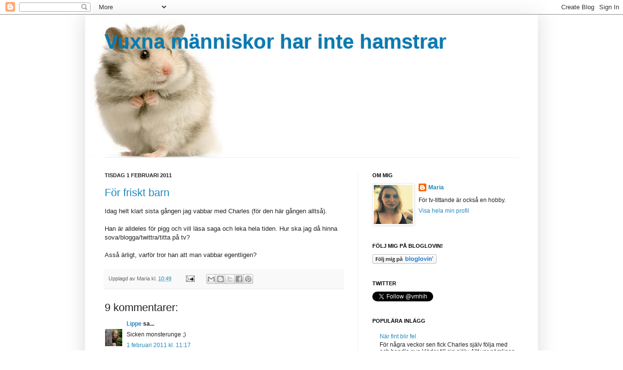

--- FILE ---
content_type: text/html; charset=UTF-8
request_url: https://vuxnamanniskorharintehamstrar.blogspot.com/2011/02/for-friskt-barn.html
body_size: 17964
content:
<!DOCTYPE html>
<html class='v2' dir='ltr' xmlns='http://www.w3.org/1999/xhtml' xmlns:b='http://www.google.com/2005/gml/b' xmlns:data='http://www.google.com/2005/gml/data' xmlns:expr='http://www.google.com/2005/gml/expr'>
<head>
<link href='https://www.blogger.com/static/v1/widgets/335934321-css_bundle_v2.css' rel='stylesheet' type='text/css'/>
<meta content='IE=EmulateIE7' http-equiv='X-UA-Compatible'/>
<meta content='width=1100' name='viewport'/>
<meta content='text/html; charset=UTF-8' http-equiv='Content-Type'/>
<meta content='blogger' name='generator'/>
<link href='https://vuxnamanniskorharintehamstrar.blogspot.com/favicon.ico' rel='icon' type='image/x-icon'/>
<link href='http://vuxnamanniskorharintehamstrar.blogspot.com/2011/02/for-friskt-barn.html' rel='canonical'/>
<link rel="alternate" type="application/atom+xml" title="Vuxna människor har inte hamstrar - Atom" href="https://vuxnamanniskorharintehamstrar.blogspot.com/feeds/posts/default" />
<link rel="alternate" type="application/rss+xml" title="Vuxna människor har inte hamstrar - RSS" href="https://vuxnamanniskorharintehamstrar.blogspot.com/feeds/posts/default?alt=rss" />
<link rel="service.post" type="application/atom+xml" title="Vuxna människor har inte hamstrar - Atom" href="https://www.blogger.com/feeds/6367051933140692644/posts/default" />

<link rel="alternate" type="application/atom+xml" title="Vuxna människor har inte hamstrar - Atom" href="https://vuxnamanniskorharintehamstrar.blogspot.com/feeds/592857943423970217/comments/default" />
<!--Can't find substitution for tag [blog.ieCssRetrofitLinks]-->
<meta content='http://vuxnamanniskorharintehamstrar.blogspot.com/2011/02/for-friskt-barn.html' property='og:url'/>
<meta content='För friskt barn' property='og:title'/>
<meta content='Idag helt klart sista gången jag vabbar med Charles (för den här gången alltså). Han är alldeles för pigg och vill läsa saga och leka hela t...' property='og:description'/>
<title>Vuxna människor har inte hamstrar: För friskt barn</title>
<style id='page-skin-1' type='text/css'><!--
/*
-----------------------------------------------
Blogger Template Style
Name:     Simple
Designer: Josh Peterson
URL:      www.noaesthetic.com
----------------------------------------------- */
/* Variable definitions
====================
<Variable name="keycolor" description="Main Color" type="color" default="#66bbdd"/>
<Group description="Page Text" selector="body">
<Variable name="body.font" description="Font" type="font"
default="normal normal 12px Arial, Tahoma, Helvetica, FreeSans, sans-serif"/>
<Variable name="body.text.color" description="Text Color" type="color" default="#222222"/>
</Group>
<Group description="Backgrounds" selector=".body-fauxcolumns-outer">
<Variable name="body.background.color" description="Outer Background" type="color" default="#66bbdd"/>
<Variable name="content.background.color" description="Main Background" type="color" default="#ffffff"/>
<Variable name="header.background.color" description="Header Background" type="color" default="transparent"/>
</Group>
<Group description="Links" selector=".main-outer">
<Variable name="link.color" description="Link Color" type="color" default="#2288bb"/>
<Variable name="link.visited.color" description="Visited Color" type="color" default="#888888"/>
<Variable name="link.hover.color" description="Hover Color" type="color" default="#33aaff"/>
</Group>
<Group description="Blog Title" selector=".header h1">
<Variable name="header.font" description="Font" type="font"
default="normal normal 60px Arial, Tahoma, Helvetica, FreeSans, sans-serif"/>
<Variable name="header.text.color" description="Title Color" type="color" default="#3399bb" />
</Group>
<Group description="Blog Description" selector=".header .description">
<Variable name="description.text.color" description="Description Color" type="color"
default="#777777" />
</Group>
<Group description="Tabs Text" selector=".tabs-inner .widget li a">
<Variable name="tabs.font" description="Font" type="font"
default="normal normal 14px Arial, Tahoma, Helvetica, FreeSans, sans-serif"/>
<Variable name="tabs.text.color" description="Text Color" type="color" default="#999999"/>
<Variable name="tabs.selected.text.color" description="Selected Color" type="color" default="#000000"/>
</Group>
<Group description="Tabs Background" selector=".tabs-outer .PageList">
<Variable name="tabs.background.color" description="Background Color" type="color" default="#f5f5f5"/>
<Variable name="tabs.selected.background.color" description="Selected Color" type="color" default="#eeeeee"/>
</Group>
<Group description="Post Title" selector="h3.post-title, .comments h4">
<Variable name="post.title.font" description="Font" type="font"
default="normal normal 22px Arial, Tahoma, Helvetica, FreeSans, sans-serif"/>
</Group>
<Group description="Date Header" selector=".date-header">
<Variable name="date.header.color" description="Text Color" type="color"
default="#222222"/>
<Variable name="date.header.background.color" description="Background Color" type="color"
default="transparent"/>
</Group>
<Group description="Post Footer" selector=".post-footer">
<Variable name="post.footer.text.color" description="Text Color" type="color" default="#666666"/>
<Variable name="post.footer.background.color" description="Background Color" type="color"
default="#f9f9f9"/>
<Variable name="post.footer.border.color" description="Shadow Color" type="color" default="#eeeeee"/>
</Group>
<Group description="Gadgets" selector="h2">
<Variable name="widget.title.font" description="Title Font" type="font"
default="normal bold 11px Arial, Tahoma, Helvetica, FreeSans, sans-serif"/>
<Variable name="widget.title.text.color" description="Title Color" type="color" default="#000000"/>
<Variable name="widget.alternate.text.color" description="Alternate Color" type="color" default="#999999"/>
</Group>
<Group description="Images" selector=".main-inner">
<Variable name="image.background.color" description="Background Color" type="color" default="#ffffff"/>
<Variable name="image.border.color" description="Border Color" type="color" default="#eeeeee"/>
<Variable name="image.text.color" description="Caption Text Color" type="color" default="#222222"/>
</Group>
<Group description="Accents" selector=".content-inner">
<Variable name="body.rule.color" description="Separator Line Color" type="color" default="#eeeeee"/>
<Variable name="tabs.border.color" description="Tabs Border Color" type="color" default="#eeeeee"/>
</Group>
<Variable name="body.background" description="Body Background" type="background"
color="#ffffff" default="$(color) none repeat scroll top left"/>
<Variable name="body.background.override" description="Body Background Override" type="string" default=""/>
<Variable name="body.background.gradient.cap" description="Body Gradient Cap" type="url"
default="url(//www.blogblog.com/1kt/simple/gradients_light.png)"/>
<Variable name="body.background.gradient.tile" description="Body Gradient Tile" type="url"
default="url(//www.blogblog.com/1kt/simple/body_gradient_tile_light.png)"/>
<Variable name="content.background.color.selector" description="Content Background Color Selector" type="string" default=".content-inner"/>
<Variable name="content.padding" description="Content Padding" type="length" default="10px"/>
<Variable name="content.padding.horizontal" description="Content Horizontal Padding" type="length" default="10px"/>
<Variable name="content.shadow.spread" description="Content Shadow Spread" type="length" default="40px"/>
<Variable name="content.shadow.spread.webkit" description="Content Shadow Spread (WebKit)" type="length" default="5px"/>
<Variable name="content.shadow.spread.ie" description="Content Shadow Spread (IE)" type="length" default="10px"/>
<Variable name="main.border.width" description="Main Border Width" type="length" default="0"/>
<Variable name="header.background.gradient" description="Header Gradient" type="url" default="none"/>
<Variable name="header.shadow.offset.left" description="Header Shadow Offset Left" type="length" default="-1px"/>
<Variable name="header.shadow.offset.top" description="Header Shadow Offset Top" type="length" default="-1px"/>
<Variable name="header.shadow.spread" description="Header Shadow Spread" type="length" default="1px"/>
<Variable name="header.padding" description="Header Padding" type="length" default="30px"/>
<Variable name="header.border.size" description="Header Border Size" type="length" default="1px"/>
<Variable name="header.bottom.border.size" description="Header Bottom Border Size" type="length" default="1px"/>
<Variable name="header.border.horizontalsize" description="Header Horizontal Border Size" type="length" default="0"/>
<Variable name="description.text.size" description="Description Text Size" type="string" default="140%"/>
<Variable name="tabs.margin.top" description="Tabs Margin Top" type="length" default="0" />
<Variable name="tabs.margin.side" description="Tabs Side Margin" type="length" default="30px" />
<Variable name="tabs.background.gradient" description="Tabs Background Gradient" type="url"
default="url(//www.blogblog.com/1kt/simple/gradients_light.png)"/>
<Variable name="tabs.border.width" description="Tabs Border Width" type="length" default="1px"/>
<Variable name="tabs.bevel.border.width" description="Tabs Bevel Border Width" type="length" default="1px"/>
<Variable name="date.header.padding" description="Date Header Padding" type="string" default="inherit"/>
<Variable name="date.header.letterspacing" description="Date Header Letter Spacing" type="string" default="inherit"/>
<Variable name="date.header.margin" description="Date Header Margin" type="string" default="inherit"/>
<Variable name="post.margin.bottom" description="Post Bottom Margin" type="length" default="25px"/>
<Variable name="image.border.small.size" description="Image Border Small Size" type="length" default="2px"/>
<Variable name="image.border.large.size" description="Image Border Large Size" type="length" default="5px"/>
<Variable name="page.width.selector" description="Page Width Selector" type="string" default=".region-inner"/>
<Variable name="page.width" description="Page Width" type="string" default="auto"/>
<Variable name="main.section.margin" description="Main Section Margin" type="length" default="15px"/>
<Variable name="main.padding" description="Main Padding" type="length" default="15px"/>
<Variable name="main.padding.top" description="Main Padding Top" type="length" default="30px"/>
<Variable name="main.padding.bottom" description="Main Padding Bottom" type="length" default="30px"/>
<Variable name="paging.background"
color="#ffffff"
description="Background of blog paging area" type="background"
default="transparent none no-repeat scroll top center"/>
<Variable name="footer.bevel" description="Bevel border length of footer" type="length" default="0"/>
<Variable name="mobile.background.overlay" description="Mobile Background Overlay" type="string"
default="transparent none repeat scroll top left"/>
<Variable name="mobile.background.size" description="Mobile Background Size" type="string" default="auto"/>
<Variable name="mobile.button.color" description="Mobile Button Color" type="color" default="#ffffff" />
<Variable name="startSide" description="Side where text starts in blog language" type="automatic" default="left"/>
<Variable name="endSide" description="Side where text ends in blog language" type="automatic" default="right"/>
*/
/* Content
----------------------------------------------- */
body, .body-fauxcolumn-outer {
font: normal normal 12px Arial, Tahoma, Helvetica, FreeSans, sans-serif;
color: #222222;
background: #ffffff none repeat scroll top left;
padding: 0 40px 40px 40px;
}
html body .region-inner {
min-width: 0;
max-width: 100%;
width: auto;
}
a:link {
text-decoration:none;
color: #2288bb;
}
a:visited {
text-decoration:none;
color: #888888;
}
a:hover {
text-decoration:underline;
color: #33aaff;
}
.body-fauxcolumn-outer .fauxcolumn-inner {
background: transparent url(//www.blogblog.com/1kt/simple/body_gradient_tile_light.png) repeat scroll top left;
_background-image: none;
}
.body-fauxcolumn-outer .cap-top {
position: absolute;
z-index: 1;
height: 400px;
width: 100%;
background: #ffffff none repeat scroll top left;
}
.body-fauxcolumn-outer .cap-top .cap-left {
width: 100%;
background: transparent url(//www.blogblog.com/1kt/simple/gradients_light.png) repeat-x scroll top left;
_background-image: none;
}
.content-outer {
-moz-box-shadow: 0 0 40px rgba(0, 0, 0, .15);
-webkit-box-shadow: 0 0 5px rgba(0, 0, 0, .15);
-goog-ms-box-shadow: 0 0 10px #333333;
box-shadow: 0 0 40px rgba(0, 0, 0, .15);
margin-bottom: 1px;
}
.content-inner {
padding: 10px 10px;
}
.content-inner {
background-color: #ffffff;
}
/* Header
----------------------------------------------- */
.header-outer {
background: #ffffff none repeat-x scroll 0 -400px;
_background-image: none;
}
.Header h1 {
font: normal bold 42px Arial, Tahoma, Helvetica, FreeSans, sans-serif;
color: #077bb4;
text-shadow: -1px -1px 1px rgba(0, 0, 0, .2);
}
.Header h1 a {
color: #077bb4;
}
.Header .description {
font-size: 140%;
color: #777777;
}
.header-inner .Header .titlewrapper {
padding: 22px 30px;
}
.header-inner .Header .descriptionwrapper {
padding: 0 30px;
}
/* Tabs
----------------------------------------------- */
.tabs-inner .section:first-child {
border-top: 1px solid #eeeeee;
}
.tabs-inner .section:first-child ul {
margin-top: -1px;
border-top: 1px solid #eeeeee;
border-left: 0 solid #eeeeee;
border-right: 0 solid #eeeeee;
}
.tabs-inner .widget ul {
background: #f5f5f5 url(//www.blogblog.com/1kt/simple/gradients_light.png) repeat-x scroll 0 -800px;
_background-image: none;
border-bottom: 1px solid #eeeeee;
margin-top: 0;
margin-left: -30px;
margin-right: -30px;
}
.tabs-inner .widget li a {
display: inline-block;
padding: .6em 1em;
font: normal normal 14px Arial, Tahoma, Helvetica, FreeSans, sans-serif;
color: #999999;
border-left: 1px solid #ffffff;
border-right: 1px solid #eeeeee;
}
.tabs-inner .widget li:first-child a {
border-left: none;
}
.tabs-inner .widget li.selected a, .tabs-inner .widget li a:hover {
color: #000000;
background-color: #eeeeee;
text-decoration: none;
}
/* Columns
----------------------------------------------- */
.main-outer {
border-top: 0 solid #eeeeee;
}
.fauxcolumn-left-outer .fauxcolumn-inner {
border-right: 1px solid #eeeeee;
}
.fauxcolumn-right-outer .fauxcolumn-inner {
border-left: 1px solid #eeeeee;
}
/* Headings
----------------------------------------------- */
h2 {
margin: 0 0 1em 0;
font: normal bold 11px Arial, Tahoma, Helvetica, FreeSans, sans-serif;
color: #000000;
text-transform: uppercase;
}
/* Widgets
----------------------------------------------- */
.widget .zippy {
color: #999999;
text-shadow: 2px 2px 1px rgba(0, 0, 0, .1);
}
.widget .popular-posts ul {
list-style: none;
}
/* Posts
----------------------------------------------- */
.date-header span {
background-color: transparent;
color: #222222;
padding: inherit;
letter-spacing: inherit;
margin: inherit;
}
.main-inner {
padding-top: 30px;
padding-bottom: 30px;
}
.main-inner .column-center-inner {
padding: 0 15px;
}
.main-inner .column-center-inner .section {
margin: 0 15px;
}
.post {
margin: 0 0 25px 0;
}
h3.post-title, .comments h4 {
font: normal normal 22px Arial, Tahoma, Helvetica, FreeSans, sans-serif;
margin: .75em 0 0;
}
.post-body {
font-size: 110%;
line-height: 1.4;
position: relative;
}
.post-body img, .post-body .tr-caption-container, .Profile img, .Image img,
.BlogList .item-thumbnail img {
padding: 2px;
background: #ffffff;
border: 1px solid #eeeeee;
-moz-box-shadow: 1px 1px 5px rgba(0, 0, 0, .1);
-webkit-box-shadow: 1px 1px 5px rgba(0, 0, 0, .1);
box-shadow: 1px 1px 5px rgba(0, 0, 0, .1);
}
.post-body img, .post-body .tr-caption-container {
padding: 5px;
}
.post-body .tr-caption-container {
color: #222222;
}
.post-body .tr-caption-container img {
padding: 0;
background: transparent;
border: none;
-moz-box-shadow: 0 0 0 rgba(0, 0, 0, .1);
-webkit-box-shadow: 0 0 0 rgba(0, 0, 0, .1);
box-shadow: 0 0 0 rgba(0, 0, 0, .1);
}
.post-header {
margin: 0 0 1.5em;
line-height: 1.6;
font-size: 90%;
}
.post-footer {
margin: 20px -2px 0;
padding: 5px 10px;
color: #666666;
background-color: #f9f9f9;
border-bottom: 1px solid #eeeeee;
line-height: 1.6;
font-size: 90%;
}
#comments .comment-author {
padding-top: 1.5em;
border-top: 1px solid #eeeeee;
background-position: 0 1.5em;
}
#comments .comment-author:first-child {
padding-top: 0;
border-top: none;
}
.avatar-image-container {
margin: .2em 0 0;
}
#comments .avatar-image-container img {
border: 1px solid #eeeeee;
}
/* Comments
----------------------------------------------- */
.comments .comments-content .icon.blog-author {
background-repeat: no-repeat;
background-image: url([data-uri]);
}
.comments .comments-content .loadmore a {
border-top: 1px solid #999999;
border-bottom: 1px solid #999999;
}
.comments .comment-thread.inline-thread {
background-color: #f9f9f9;
}
.comments .continue {
border-top: 2px solid #999999;
}
/* Accents
---------------------------------------------- */
.section-columns td.columns-cell {
border-left: 1px solid #eeeeee;
}
.blog-pager {
background: transparent none no-repeat scroll top center;
}
.blog-pager-older-link, .home-link,
.blog-pager-newer-link {
background-color: #ffffff;
padding: 5px;
}
.footer-outer {
border-top: 0 dashed #bbbbbb;
}
/* Mobile
----------------------------------------------- */
body.mobile  {
background-size: auto;
}
.mobile .body-fauxcolumn-outer {
background: transparent none repeat scroll top left;
}
.mobile .body-fauxcolumn-outer .cap-top {
background-size: 100% auto;
}
.mobile .content-outer {
-webkit-box-shadow: 0 0 3px rgba(0, 0, 0, .15);
box-shadow: 0 0 3px rgba(0, 0, 0, .15);
padding: 0 40px;
}
body.mobile .AdSense {
margin: 0 -40px;
}
.mobile .tabs-inner .widget ul {
margin-left: 0;
margin-right: 0;
}
.mobile .post {
margin: 0;
}
.mobile .main-inner .column-center-inner .section {
margin: 0;
}
.mobile .date-header span {
padding: 0.1em 10px;
margin: 0 -10px;
}
.mobile h3.post-title {
margin: 0;
}
.mobile .blog-pager {
background: transparent none no-repeat scroll top center;
}
.mobile .footer-outer {
border-top: none;
}
.mobile .main-inner, .mobile .footer-inner {
background-color: #ffffff;
}
.mobile-index-contents {
color: #222222;
}
.mobile-link-button {
background-color: #2288bb;
}
.mobile-link-button a:link, .mobile-link-button a:visited {
color: #ffffff;
}
.mobile .tabs-inner .section:first-child {
border-top: none;
}
.mobile .tabs-inner .PageList .widget-content {
background-color: #eeeeee;
color: #000000;
border-top: 1px solid #eeeeee;
border-bottom: 1px solid #eeeeee;
}
.mobile .tabs-inner .PageList .widget-content .pagelist-arrow {
border-left: 1px solid #eeeeee;
}

--></style>
<style id='template-skin-1' type='text/css'><!--
body {
min-width: 930px;
}
.content-outer, .content-fauxcolumn-outer, .region-inner {
min-width: 930px;
max-width: 930px;
_width: 930px;
}
.main-inner .columns {
padding-left: 0;
padding-right: 360px;
}
.main-inner .fauxcolumn-center-outer {
left: 0;
right: 360px;
/* IE6 does not respect left and right together */
_width: expression(this.parentNode.offsetWidth -
parseInt("0") -
parseInt("360px") + 'px');
}
.main-inner .fauxcolumn-left-outer {
width: 0;
}
.main-inner .fauxcolumn-right-outer {
width: 360px;
}
.main-inner .column-left-outer {
width: 0;
right: 100%;
margin-left: -0;
}
.main-inner .column-right-outer {
width: 360px;
margin-right: -360px;
}
#layout {
min-width: 0;
}
#layout .content-outer {
min-width: 0;
width: 800px;
}
#layout .region-inner {
min-width: 0;
width: auto;
}
--></style>
<script type='text/javascript'>

  var _gaq = _gaq || [];
  _gaq.push(['_setAccount', 'UA-12433159-1']);
  _gaq.push(['_trackPageview']);

  (function() {
    var ga = document.createElement('script'); ga.type = 'text/javascript'; ga.async = true;
    ga.src = ('https:' == document.location.protocol ? 'https://ssl' : 'http://www') + '.google-analytics.com/ga.js';
    var s = document.getElementsByTagName('script')[0]; s.parentNode.insertBefore(ga, s);
  })();

</script>
<link href='https://www.blogger.com/dyn-css/authorization.css?targetBlogID=6367051933140692644&amp;zx=70a8c72c-8cb1-445d-b3f6-71d24688e82e' media='none' onload='if(media!=&#39;all&#39;)media=&#39;all&#39;' rel='stylesheet'/><noscript><link href='https://www.blogger.com/dyn-css/authorization.css?targetBlogID=6367051933140692644&amp;zx=70a8c72c-8cb1-445d-b3f6-71d24688e82e' rel='stylesheet'/></noscript>
<meta name='google-adsense-platform-account' content='ca-host-pub-1556223355139109'/>
<meta name='google-adsense-platform-domain' content='blogspot.com'/>

</head>
<body class='loading'>
<div class='navbar section' id='navbar'><div class='widget Navbar' data-version='1' id='Navbar1'><script type="text/javascript">
    function setAttributeOnload(object, attribute, val) {
      if(window.addEventListener) {
        window.addEventListener('load',
          function(){ object[attribute] = val; }, false);
      } else {
        window.attachEvent('onload', function(){ object[attribute] = val; });
      }
    }
  </script>
<div id="navbar-iframe-container"></div>
<script type="text/javascript" src="https://apis.google.com/js/platform.js"></script>
<script type="text/javascript">
      gapi.load("gapi.iframes:gapi.iframes.style.bubble", function() {
        if (gapi.iframes && gapi.iframes.getContext) {
          gapi.iframes.getContext().openChild({
              url: 'https://www.blogger.com/navbar/6367051933140692644?po\x3d592857943423970217\x26origin\x3dhttps://vuxnamanniskorharintehamstrar.blogspot.com',
              where: document.getElementById("navbar-iframe-container"),
              id: "navbar-iframe"
          });
        }
      });
    </script><script type="text/javascript">
(function() {
var script = document.createElement('script');
script.type = 'text/javascript';
script.src = '//pagead2.googlesyndication.com/pagead/js/google_top_exp.js';
var head = document.getElementsByTagName('head')[0];
if (head) {
head.appendChild(script);
}})();
</script>
</div></div>
<div class='body-fauxcolumns'>
<div class='fauxcolumn-outer body-fauxcolumn-outer'>
<div class='cap-top'>
<div class='cap-left'></div>
<div class='cap-right'></div>
</div>
<div class='fauxborder-left'>
<div class='fauxborder-right'></div>
<div class='fauxcolumn-inner'>
</div>
</div>
<div class='cap-bottom'>
<div class='cap-left'></div>
<div class='cap-right'></div>
</div>
</div>
</div>
<div class='content'>
<div class='content-fauxcolumns'>
<div class='fauxcolumn-outer content-fauxcolumn-outer'>
<div class='cap-top'>
<div class='cap-left'></div>
<div class='cap-right'></div>
</div>
<div class='fauxborder-left'>
<div class='fauxborder-right'></div>
<div class='fauxcolumn-inner'>
</div>
</div>
<div class='cap-bottom'>
<div class='cap-left'></div>
<div class='cap-right'></div>
</div>
</div>
</div>
<div class='content-outer'>
<div class='content-cap-top cap-top'>
<div class='cap-left'></div>
<div class='cap-right'></div>
</div>
<div class='fauxborder-left content-fauxborder-left'>
<div class='fauxborder-right content-fauxborder-right'></div>
<div class='content-inner'>
<header>
<div class='header-outer'>
<div class='header-cap-top cap-top'>
<div class='cap-left'></div>
<div class='cap-right'></div>
</div>
<div class='fauxborder-left header-fauxborder-left'>
<div class='fauxborder-right header-fauxborder-right'></div>
<div class='region-inner header-inner'>
<div class='header section' id='header'><div class='widget Header' data-version='1' id='Header1'>
<div id='header-inner' style='background-image: url("https://blogger.googleusercontent.com/img/b/R29vZ2xl/AVvXsEgxSff-ukkYnKiDmg2TinX495Iain69l3ru2PLbOxPoUVPhl8mZDOxbe9HdJEh_3fdTTI1ztEQGvOe-FDXC4QvmCYpJlknLFOcjG6nkay2qjhdt-npI8J61Hb-CzCUglfQh2IHBZaQvu08/s660/hamster_000002566309.jpg"); background-position: left; min-height: 283px; _height: 283px; background-repeat: no-repeat; '>
<div class='titlewrapper' style='background: transparent'>
<h1 class='title' style='background: transparent; border-width: 0px'>
<a href='https://vuxnamanniskorharintehamstrar.blogspot.com/'>
Vuxna människor har inte hamstrar
</a>
</h1>
</div>
<div class='descriptionwrapper'>
<p class='description'><span>
</span></p>
</div>
</div>
</div></div>
</div>
</div>
<div class='header-cap-bottom cap-bottom'>
<div class='cap-left'></div>
<div class='cap-right'></div>
</div>
</div>
</header>
<div class='tabs-outer'>
<div class='tabs-cap-top cap-top'>
<div class='cap-left'></div>
<div class='cap-right'></div>
</div>
<div class='fauxborder-left tabs-fauxborder-left'>
<div class='fauxborder-right tabs-fauxborder-right'></div>
<div class='region-inner tabs-inner'>
<div class='tabs no-items section' id='crosscol'></div>
<div class='tabs no-items section' id='crosscol-overflow'></div>
</div>
</div>
<div class='tabs-cap-bottom cap-bottom'>
<div class='cap-left'></div>
<div class='cap-right'></div>
</div>
</div>
<div class='main-outer'>
<div class='main-cap-top cap-top'>
<div class='cap-left'></div>
<div class='cap-right'></div>
</div>
<div class='fauxborder-left main-fauxborder-left'>
<div class='fauxborder-right main-fauxborder-right'></div>
<div class='region-inner main-inner'>
<div class='columns fauxcolumns'>
<div class='fauxcolumn-outer fauxcolumn-center-outer'>
<div class='cap-top'>
<div class='cap-left'></div>
<div class='cap-right'></div>
</div>
<div class='fauxborder-left'>
<div class='fauxborder-right'></div>
<div class='fauxcolumn-inner'>
</div>
</div>
<div class='cap-bottom'>
<div class='cap-left'></div>
<div class='cap-right'></div>
</div>
</div>
<div class='fauxcolumn-outer fauxcolumn-left-outer'>
<div class='cap-top'>
<div class='cap-left'></div>
<div class='cap-right'></div>
</div>
<div class='fauxborder-left'>
<div class='fauxborder-right'></div>
<div class='fauxcolumn-inner'>
</div>
</div>
<div class='cap-bottom'>
<div class='cap-left'></div>
<div class='cap-right'></div>
</div>
</div>
<div class='fauxcolumn-outer fauxcolumn-right-outer'>
<div class='cap-top'>
<div class='cap-left'></div>
<div class='cap-right'></div>
</div>
<div class='fauxborder-left'>
<div class='fauxborder-right'></div>
<div class='fauxcolumn-inner'>
</div>
</div>
<div class='cap-bottom'>
<div class='cap-left'></div>
<div class='cap-right'></div>
</div>
</div>
<!-- corrects IE6 width calculation -->
<div class='columns-inner'>
<div class='column-center-outer'>
<div class='column-center-inner'>
<div class='main section' id='main'><div class='widget Blog' data-version='1' id='Blog1'>
<div class='blog-posts hfeed'>

          <div class="date-outer">
        
<h2 class='date-header'><span>tisdag 1 februari 2011</span></h2>

          <div class="date-posts">
        
<div class='post-outer'>
<div class='post hentry'>
<a name='592857943423970217'></a>
<h3 class='post-title entry-title'>
<a href='https://vuxnamanniskorharintehamstrar.blogspot.com/2011/02/for-friskt-barn.html'>För friskt barn</a>
</h3>
<div class='post-header'>
<div class='post-header-line-1'></div>
</div>
<div class='post-body entry-content'>
Idag helt klart sista gången jag vabbar med Charles (för den här gången alltså).<br /><br />Han är alldeles för pigg och vill läsa saga och leka hela tiden. Hur ska jag då hinna sova/blogga/twittra/titta på tv? <br /><br />Asså ärligt, varför tror han att man vabbar egentligen?<br />
<div style='clear: both;'></div>
</div>
<div class='post-footer'>
<div class='post-footer-line post-footer-line-1'><span class='post-author vcard'>
Upplagd av
<span class='fn'>Maria</span>
</span>
<span class='post-timestamp'>
kl.
<a class='timestamp-link' href='https://vuxnamanniskorharintehamstrar.blogspot.com/2011/02/for-friskt-barn.html' rel='bookmark' title='permanent link'><abbr class='published' title='2011-02-01T10:49:00+01:00'>10:49</abbr></a>
</span>
<span class='post-comment-link'>
</span>
<span class='post-icons'>
<span class='item-action'>
<a href='https://www.blogger.com/email-post/6367051933140692644/592857943423970217' title='Skicka inlägg'>
<img alt="" class="icon-action" height="13" src="//img1.blogblog.com/img/icon18_email.gif" width="18">
</a>
</span>
<span class='item-control blog-admin pid-84041889'>
<a href='https://www.blogger.com/post-edit.g?blogID=6367051933140692644&postID=592857943423970217&from=pencil' title='Redigera inlägg'>
<img alt='' class='icon-action' height='18' src='https://resources.blogblog.com/img/icon18_edit_allbkg.gif' width='18'/>
</a>
</span>
</span>
<span class='post-backlinks post-comment-link'>
</span>
<div class='post-share-buttons'>
<a class='goog-inline-block share-button sb-email' href='https://www.blogger.com/share-post.g?blogID=6367051933140692644&postID=592857943423970217&target=email' target='_blank' title='Skicka med e-post'><span class='share-button-link-text'>Skicka med e-post</span></a><a class='goog-inline-block share-button sb-blog' href='https://www.blogger.com/share-post.g?blogID=6367051933140692644&postID=592857943423970217&target=blog' onclick='window.open(this.href, "_blank", "height=270,width=475"); return false;' target='_blank' title='BlogThis!'><span class='share-button-link-text'>BlogThis!</span></a><a class='goog-inline-block share-button sb-twitter' href='https://www.blogger.com/share-post.g?blogID=6367051933140692644&postID=592857943423970217&target=twitter' target='_blank' title='Dela på X'><span class='share-button-link-text'>Dela på X</span></a><a class='goog-inline-block share-button sb-facebook' href='https://www.blogger.com/share-post.g?blogID=6367051933140692644&postID=592857943423970217&target=facebook' onclick='window.open(this.href, "_blank", "height=430,width=640"); return false;' target='_blank' title='Dela på Facebook'><span class='share-button-link-text'>Dela på Facebook</span></a><a class='goog-inline-block share-button sb-pinterest' href='https://www.blogger.com/share-post.g?blogID=6367051933140692644&postID=592857943423970217&target=pinterest' target='_blank' title='Dela på Pinterest'><span class='share-button-link-text'>Dela på Pinterest</span></a>
</div>
</div>
<div class='post-footer-line post-footer-line-2'><span class='post-labels'>
</span>
</div>
<div class='post-footer-line post-footer-line-3'></div>
</div>
</div>
<div class='comments' id='comments'>
<a name='comments'></a>
<h4>9 kommentarer:</h4>
<div id='Blog1_comments-block-wrapper'>
<dl class='avatar-comment-indent' id='comments-block'>
<dt class='comment-author ' id='c6932357692713818307'>
<a name='c6932357692713818307'></a>
<div class="avatar-image-container vcard"><span dir="ltr"><a href="https://www.blogger.com/profile/05808697348066518966" target="" rel="nofollow" onclick="" class="avatar-hovercard" id="av-6932357692713818307-05808697348066518966"><img src="https://resources.blogblog.com/img/blank.gif" width="35" height="35" class="delayLoad" style="display: none;" longdesc="//blogger.googleusercontent.com/img/b/R29vZ2xl/AVvXsEhv1tPW1mVL43vWwCKc47XpyMOiLDKnApzn6R-DZ9P0fXvn2t0MgAIkhRRLkmVzYhIqh_mAr4xEvQ2R9sRElzOjHSpvtL_fZ-SFpZFaxf376ZyVVw0PqDu38V2vtlPjkQ/s45-c/*" alt="" title="Lippe">

<noscript><img src="//blogger.googleusercontent.com/img/b/R29vZ2xl/AVvXsEhv1tPW1mVL43vWwCKc47XpyMOiLDKnApzn6R-DZ9P0fXvn2t0MgAIkhRRLkmVzYhIqh_mAr4xEvQ2R9sRElzOjHSpvtL_fZ-SFpZFaxf376ZyVVw0PqDu38V2vtlPjkQ/s45-c/*" width="35" height="35" class="photo" alt=""></noscript></a></span></div>
<a href='https://www.blogger.com/profile/05808697348066518966' rel='nofollow'>Lippe</a>
sa...
</dt>
<dd class='comment-body' id='Blog1_cmt-6932357692713818307'>
<p>
Sicken monsterunge ;)
</p>
</dd>
<dd class='comment-footer'>
<span class='comment-timestamp'>
<a href='https://vuxnamanniskorharintehamstrar.blogspot.com/2011/02/for-friskt-barn.html?showComment=1296555437442#c6932357692713818307' title='comment permalink'>
1 februari 2011 kl. 11:17
</a>
<span class='item-control blog-admin pid-926377120'>
<a class='comment-delete' href='https://www.blogger.com/comment/delete/6367051933140692644/6932357692713818307' title='Ta bort kommentar'>
<img src='https://resources.blogblog.com/img/icon_delete13.gif'/>
</a>
</span>
</span>
</dd>
<dt class='comment-author ' id='c3552949502907257586'>
<a name='c3552949502907257586'></a>
<div class="avatar-image-container vcard"><span dir="ltr"><a href="https://www.blogger.com/profile/10355565723459669129" target="" rel="nofollow" onclick="" class="avatar-hovercard" id="av-3552949502907257586-10355565723459669129"><img src="https://resources.blogblog.com/img/blank.gif" width="35" height="35" class="delayLoad" style="display: none;" longdesc="//2.bp.blogspot.com/-qlhz95g5Za8/T27qp8u6PpI/AAAAAAAADB8/LDM_KJ8eVBI/s35/bl%252525C3%252525A5fg.jpg" alt="" title="Fru G&aring;rman">

<noscript><img src="//2.bp.blogspot.com/-qlhz95g5Za8/T27qp8u6PpI/AAAAAAAADB8/LDM_KJ8eVBI/s35/bl%252525C3%252525A5fg.jpg" width="35" height="35" class="photo" alt=""></noscript></a></span></div>
<a href='https://www.blogger.com/profile/10355565723459669129' rel='nofollow'>Fru Gårman</a>
sa...
</dt>
<dd class='comment-body' id='Blog1_cmt-3552949502907257586'>
<p>
Egounge! Måste uppfostra han bättre så han lär sig att mammas behov ALLTID går först.
</p>
</dd>
<dd class='comment-footer'>
<span class='comment-timestamp'>
<a href='https://vuxnamanniskorharintehamstrar.blogspot.com/2011/02/for-friskt-barn.html?showComment=1296555706871#c3552949502907257586' title='comment permalink'>
1 februari 2011 kl. 11:21
</a>
<span class='item-control blog-admin pid-964738138'>
<a class='comment-delete' href='https://www.blogger.com/comment/delete/6367051933140692644/3552949502907257586' title='Ta bort kommentar'>
<img src='https://resources.blogblog.com/img/icon_delete13.gif'/>
</a>
</span>
</span>
</dd>
<dt class='comment-author ' id='c3206067546858468302'>
<a name='c3206067546858468302'></a>
<div class="avatar-image-container vcard"><span dir="ltr"><a href="https://www.blogger.com/profile/12964752437891743477" target="" rel="nofollow" onclick="" class="avatar-hovercard" id="av-3206067546858468302-12964752437891743477"><img src="https://resources.blogblog.com/img/blank.gif" width="35" height="35" class="delayLoad" style="display: none;" longdesc="//blogger.googleusercontent.com/img/b/R29vZ2xl/AVvXsEiowgUtES5fzjyZzE_if_xAT59c7wAh1FVpV1zBmRSYHnQfDFSLVhlvj7UYDXnx5qAWWzvTLEOWbyETnqeghqdFh_EKeFEkjcMc3xGVthbZ0vJSzLOpMsL5iNs84-2VPA/s45-c/camilla+t+gisslen.jpg" alt="" title="Camilla">

<noscript><img src="//blogger.googleusercontent.com/img/b/R29vZ2xl/AVvXsEiowgUtES5fzjyZzE_if_xAT59c7wAh1FVpV1zBmRSYHnQfDFSLVhlvj7UYDXnx5qAWWzvTLEOWbyETnqeghqdFh_EKeFEkjcMc3xGVthbZ0vJSzLOpMsL5iNs84-2VPA/s45-c/camilla+t+gisslen.jpg" width="35" height="35" class="photo" alt=""></noscript></a></span></div>
<a href='https://www.blogger.com/profile/12964752437891743477' rel='nofollow'>Camilla</a>
sa...
</dt>
<dd class='comment-body' id='Blog1_cmt-3206067546858468302'>
<p>
Jag har samma problem idag. Sonen håller på och gormar att han vill ha lunch. Laga din egen liksom , jag bloggar faktiskt. :D
</p>
</dd>
<dd class='comment-footer'>
<span class='comment-timestamp'>
<a href='https://vuxnamanniskorharintehamstrar.blogspot.com/2011/02/for-friskt-barn.html?showComment=1296560838696#c3206067546858468302' title='comment permalink'>
1 februari 2011 kl. 12:47
</a>
<span class='item-control blog-admin pid-591273987'>
<a class='comment-delete' href='https://www.blogger.com/comment/delete/6367051933140692644/3206067546858468302' title='Ta bort kommentar'>
<img src='https://resources.blogblog.com/img/icon_delete13.gif'/>
</a>
</span>
</span>
</dd>
<dt class='comment-author ' id='c6575690566021487772'>
<a name='c6575690566021487772'></a>
<div class="avatar-image-container vcard"><span dir="ltr"><a href="https://www.blogger.com/profile/11950710847007501362" target="" rel="nofollow" onclick="" class="avatar-hovercard" id="av-6575690566021487772-11950710847007501362"><img src="https://resources.blogblog.com/img/blank.gif" width="35" height="35" class="delayLoad" style="display: none;" longdesc="//blogger.googleusercontent.com/img/b/R29vZ2xl/AVvXsEiOTE_xT0te1IG25WV9HAOlBMzJubtcLymTMoXZsHfSm3iXZbljFWVX5r0NFNb1o_M2u75KNFNO_suRuDZXaYTIKgmb2CEhqH_O_yIrbGCNpRf122lvH2lDi2bFTLdFB8Q/s45-c/s_1372.jpg" alt="" title="Chrissan">

<noscript><img src="//blogger.googleusercontent.com/img/b/R29vZ2xl/AVvXsEiOTE_xT0te1IG25WV9HAOlBMzJubtcLymTMoXZsHfSm3iXZbljFWVX5r0NFNb1o_M2u75KNFNO_suRuDZXaYTIKgmb2CEhqH_O_yIrbGCNpRf122lvH2lDi2bFTLdFB8Q/s45-c/s_1372.jpg" width="35" height="35" class="photo" alt=""></noscript></a></span></div>
<a href='https://www.blogger.com/profile/11950710847007501362' rel='nofollow'>Chrissan</a>
sa...
</dt>
<dd class='comment-body' id='Blog1_cmt-6575690566021487772'>
<p>
När man vabbar ska barnen sova, eller titta på film. Annars är det ju ingen vits för mamman/pappan att vabba.
</p>
</dd>
<dd class='comment-footer'>
<span class='comment-timestamp'>
<a href='https://vuxnamanniskorharintehamstrar.blogspot.com/2011/02/for-friskt-barn.html?showComment=1296567478767#c6575690566021487772' title='comment permalink'>
1 februari 2011 kl. 14:37
</a>
<span class='item-control blog-admin pid-1367214638'>
<a class='comment-delete' href='https://www.blogger.com/comment/delete/6367051933140692644/6575690566021487772' title='Ta bort kommentar'>
<img src='https://resources.blogblog.com/img/icon_delete13.gif'/>
</a>
</span>
</span>
</dd>
<dt class='comment-author ' id='c4354904058324548411'>
<a name='c4354904058324548411'></a>
<div class="avatar-image-container avatar-stock"><span dir="ltr"><a href="http://www.decdia.blogg.se" target="" rel="nofollow" onclick=""><img src="//resources.blogblog.com/img/blank.gif" width="35" height="35" alt="" title="Diana">

</a></span></div>
<a href='http://www.decdia.blogg.se' rel='nofollow'>Diana</a>
sa...
</dt>
<dd class='comment-body' id='Blog1_cmt-4354904058324548411'>
<p>
Ondsint unge som inte förstår... Kan du inte &quot;råka&quot; låta honom ta ett varv i spritskåpet så att han somnar under köksbordet?<br />Obs! Är detta första gången du testar alkohol på ditt barn så kan det visa sig att han bara blir jobbigare, typ börjar sjunga fyllevisor eller sitta och älta varför de slutat sända Teletubbies på morgonen...<br />(såg ditt bloggnamn och var bara tvungen att klicka mig in här, jag är en ägare till ett styck Börje... och jag har inga barn att skylla hamstern på...)
</p>
</dd>
<dd class='comment-footer'>
<span class='comment-timestamp'>
<a href='https://vuxnamanniskorharintehamstrar.blogspot.com/2011/02/for-friskt-barn.html?showComment=1296571655754#c4354904058324548411' title='comment permalink'>
1 februari 2011 kl. 15:47
</a>
<span class='item-control blog-admin pid-2018097602'>
<a class='comment-delete' href='https://www.blogger.com/comment/delete/6367051933140692644/4354904058324548411' title='Ta bort kommentar'>
<img src='https://resources.blogblog.com/img/icon_delete13.gif'/>
</a>
</span>
</span>
</dd>
<dt class='comment-author ' id='c8860079922605618470'>
<a name='c8860079922605618470'></a>
<div class="avatar-image-container vcard"><span dir="ltr"><a href="https://www.blogger.com/profile/04602787373915746415" target="" rel="nofollow" onclick="" class="avatar-hovercard" id="av-8860079922605618470-04602787373915746415"><img src="https://resources.blogblog.com/img/blank.gif" width="35" height="35" class="delayLoad" style="display: none;" longdesc="//3.bp.blogspot.com/-1amkAwgF3Zc/VRtqdZ5QEMI/AAAAAAAAlEU/z1B9Q4maZWw/s35/Desert.jpg" alt="" title="Bloggande 4barnsmamma">

<noscript><img src="//3.bp.blogspot.com/-1amkAwgF3Zc/VRtqdZ5QEMI/AAAAAAAAlEU/z1B9Q4maZWw/s35/Desert.jpg" width="35" height="35" class="photo" alt=""></noscript></a></span></div>
<a href='https://www.blogger.com/profile/04602787373915746415' rel='nofollow'>Bloggande 4barnsmamma</a>
sa...
</dt>
<dd class='comment-body' id='Blog1_cmt-8860079922605618470'>
<p>
Ungar asså! Fattar väl vem som helst:)
</p>
</dd>
<dd class='comment-footer'>
<span class='comment-timestamp'>
<a href='https://vuxnamanniskorharintehamstrar.blogspot.com/2011/02/for-friskt-barn.html?showComment=1296580592704#c8860079922605618470' title='comment permalink'>
1 februari 2011 kl. 18:16
</a>
<span class='item-control blog-admin pid-1519111798'>
<a class='comment-delete' href='https://www.blogger.com/comment/delete/6367051933140692644/8860079922605618470' title='Ta bort kommentar'>
<img src='https://resources.blogblog.com/img/icon_delete13.gif'/>
</a>
</span>
</span>
</dd>
<dt class='comment-author ' id='c2202951698739606031'>
<a name='c2202951698739606031'></a>
<div class="avatar-image-container avatar-stock"><span dir="ltr"><img src="//resources.blogblog.com/img/blank.gif" width="35" height="35" alt="" title="Anonym">

</span></div>
Anonym
sa...
</dt>
<dd class='comment-body' id='Blog1_cmt-2202951698739606031'>
<p>
Men du har då uppfostrat barnet dåligt när de inte förstår att de ska va tyst och sova hela dagarna!!!
</p>
</dd>
<dd class='comment-footer'>
<span class='comment-timestamp'>
<a href='https://vuxnamanniskorharintehamstrar.blogspot.com/2011/02/for-friskt-barn.html?showComment=1296583828820#c2202951698739606031' title='comment permalink'>
1 februari 2011 kl. 19:10
</a>
<span class='item-control blog-admin pid-2018097602'>
<a class='comment-delete' href='https://www.blogger.com/comment/delete/6367051933140692644/2202951698739606031' title='Ta bort kommentar'>
<img src='https://resources.blogblog.com/img/icon_delete13.gif'/>
</a>
</span>
</span>
</dd>
<dt class='comment-author ' id='c3022609414627951244'>
<a name='c3022609414627951244'></a>
<div class="avatar-image-container vcard"><span dir="ltr"><a href="https://www.blogger.com/profile/08109582867527681702" target="" rel="nofollow" onclick="" class="avatar-hovercard" id="av-3022609414627951244-08109582867527681702"><img src="https://resources.blogblog.com/img/blank.gif" width="35" height="35" class="delayLoad" style="display: none;" longdesc="//blogger.googleusercontent.com/img/b/R29vZ2xl/AVvXsEhx_i4l9DTovLB3BG_XGTsIMQfapPV9_Y4RHUtJDJZHJTiBbqX_JzgUF_EKN8RIZX3YbeGirGoxPd-oiopAqOOVP-D0NCx8jwIYUAY3JGUlL-saZqgh4MAf2EBIAAixFOs/s45-c/P8010025.JPG" alt="" title="LillaUlle">

<noscript><img src="//blogger.googleusercontent.com/img/b/R29vZ2xl/AVvXsEhx_i4l9DTovLB3BG_XGTsIMQfapPV9_Y4RHUtJDJZHJTiBbqX_JzgUF_EKN8RIZX3YbeGirGoxPd-oiopAqOOVP-D0NCx8jwIYUAY3JGUlL-saZqgh4MAf2EBIAAixFOs/s45-c/P8010025.JPG" width="35" height="35" class="photo" alt=""></noscript></a></span></div>
<a href='https://www.blogger.com/profile/08109582867527681702' rel='nofollow'>LillaUlle</a>
sa...
</dt>
<dd class='comment-body' id='Blog1_cmt-3022609414627951244'>
<p>
Precis samma tankar har jag haft idag, då &quot;sjuka&quot; dottern dansade omkring i vardagsrummet till inledningsmusiken på barnprogrammen eller släpade ut alla plast-köksgrejer i vardagsrummet och insisterade på att jag skulle sitta med och äta hennes låtsasmat.<br />Jag ville ju ligga i sängen och lyssna på talbok och äta godis ju.
</p>
</dd>
<dd class='comment-footer'>
<span class='comment-timestamp'>
<a href='https://vuxnamanniskorharintehamstrar.blogspot.com/2011/02/for-friskt-barn.html?showComment=1296584291292#c3022609414627951244' title='comment permalink'>
1 februari 2011 kl. 19:18
</a>
<span class='item-control blog-admin pid-955363347'>
<a class='comment-delete' href='https://www.blogger.com/comment/delete/6367051933140692644/3022609414627951244' title='Ta bort kommentar'>
<img src='https://resources.blogblog.com/img/icon_delete13.gif'/>
</a>
</span>
</span>
</dd>
<dt class='comment-author ' id='c745831160894837686'>
<a name='c745831160894837686'></a>
<div class="avatar-image-container avatar-stock"><span dir="ltr"><a href="http://www.sniffthis.blogg.se" target="" rel="nofollow" onclick=""><img src="//resources.blogblog.com/img/blank.gif" width="35" height="35" alt="" title="Noni">

</a></span></div>
<a href='http://www.sniffthis.blogg.se' rel='nofollow'>Noni</a>
sa...
</dt>
<dd class='comment-body' id='Blog1_cmt-745831160894837686'>
<p>
BRA MÅTTSTOCK! Min son är bara 15 månader och vi har kanske inte riktigt fattat när man ska vabba och så. I tisdags var vi exempelvis bjudna till Café Opera för en presslunch men We R Family (gratisprylar i mängder - u know the drill) men Musse (min son) sov dåligt under natten, drog sig i öronen och var sjukt grinig när han vaknade, så jag blev en hönsmamma o ställde in allt och drog till VC istället. Det var dock falskt alarm (om vi bortser från en vanlig snorförkylning)!<br /><br />Jag gick miste om feta goodiebags etc och är fortfarande irriterad på ungen. Nu har jag lärt mig att man enbart ska vabba när man själv kan få något gjort.
</p>
</dd>
<dd class='comment-footer'>
<span class='comment-timestamp'>
<a href='https://vuxnamanniskorharintehamstrar.blogspot.com/2011/02/for-friskt-barn.html?showComment=1296727747953#c745831160894837686' title='comment permalink'>
3 februari 2011 kl. 11:09
</a>
<span class='item-control blog-admin pid-2018097602'>
<a class='comment-delete' href='https://www.blogger.com/comment/delete/6367051933140692644/745831160894837686' title='Ta bort kommentar'>
<img src='https://resources.blogblog.com/img/icon_delete13.gif'/>
</a>
</span>
</span>
</dd>
</dl>
</div>
<p class='comment-footer'>
<a href='https://www.blogger.com/comment/fullpage/post/6367051933140692644/592857943423970217' onclick='javascript:window.open(this.href, "bloggerPopup", "toolbar=0,location=0,statusbar=1,menubar=0,scrollbars=yes,width=640,height=500"); return false;'>Skicka en kommentar</a>
</p>
</div>
</div>

        </div></div>
      
</div>
<div class='blog-pager' id='blog-pager'>
<span id='blog-pager-newer-link'>
<a class='blog-pager-newer-link' href='https://vuxnamanniskorharintehamstrar.blogspot.com/2011/02/centralt-lage-dock.html' id='Blog1_blog-pager-newer-link' title='Senaste inlägg'>Senaste inlägg</a>
</span>
<span id='blog-pager-older-link'>
<a class='blog-pager-older-link' href='https://vuxnamanniskorharintehamstrar.blogspot.com/2011/01/nar-jag-fattar-rationella-beslut-i-god.html' id='Blog1_blog-pager-older-link' title='Äldre inlägg'>Äldre inlägg</a>
</span>
<a class='home-link' href='https://vuxnamanniskorharintehamstrar.blogspot.com/'>Startsida</a>
</div>
<div class='clear'></div>
<div class='post-feeds'>
<div class='feed-links'>
Prenumerera på:
<a class='feed-link' href='https://vuxnamanniskorharintehamstrar.blogspot.com/feeds/592857943423970217/comments/default' target='_blank' type='application/atom+xml'>Kommentarer till inlägget (Atom)</a>
</div>
</div>
</div></div>
</div>
</div>
<div class='column-left-outer'>
<div class='column-left-inner'>
<aside>
</aside>
</div>
</div>
<div class='column-right-outer'>
<div class='column-right-inner'>
<aside>
<div class='sidebar section' id='sidebar-right-1'><div class='widget Profile' data-version='1' id='Profile1'>
<h2>Om mig</h2>
<div class='widget-content'>
<a href='https://www.blogger.com/profile/09787013263374453149'><img alt='Mitt foto' class='profile-img' height='80' src='//blogger.googleusercontent.com/img/b/R29vZ2xl/AVvXsEh_Ea9aSXXSyvN-KrcOX556toDJK3PbZ64R_piSKGYQT5NoPHxtxw3pw-BBT3y0kqTi5HJBaixuds8IGS7lQFwqdeKyC3imghcIBP9eh9h1-SjdId-mtFsyQNUXj7Lh5A/s220/IMG_2619.JPG' width='80'/></a>
<dl class='profile-datablock'>
<dt class='profile-data'>
<a class='profile-name-link g-profile' href='https://www.blogger.com/profile/09787013263374453149' rel='author' style='background-image: url(//www.blogger.com/img/logo-16.png);'>
Maria
</a>
</dt>
<dd class='profile-textblock'>För tv-tittande är också en hobby. </dd>
</dl>
<a class='profile-link' href='https://www.blogger.com/profile/09787013263374453149' rel='author'>Visa hela min profil</a>
<div class='clear'></div>
</div>
</div><div class='widget HTML' data-version='1' id='HTML2'>
<h2 class='title'>Följ mig på bloglovin!</h2>
<div class='widget-content'>
<a title='vuxna människor har inte hamstrar on bloglovin' href='http://www.bloglovin.com/sv/blog/1441625/vuxna-mnniskor-har-inte-hamstrar'><img src="https://lh3.googleusercontent.com/blogger_img_proxy/AEn0k_v5jL0hPS1VwCD63ccumIdmCWC81jGSxSXXiSqSNbG1MPkhhIiEoxpg0a5H73ITCOvvL8rYE28JfPN5PaPesAL5LF4ihDdvbmjjFUsjcCkA5yvomAb7=s0-d" alt="Follow Vuxna människor har inte hamstrar"></a>
</div>
<div class='clear'></div>
</div><div class='widget HTML' data-version='1' id='HTML3'>
<h2 class='title'>Twitter</h2>
<div class='widget-content'>
<a href="http://twitter.com/vmhih" class="twitter-follow-button" data-show-count="false">Follow @vmhih</a>
<script src="//platform.twitter.com/widgets.js" type="text/javascript"></script>
</div>
<div class='clear'></div>
</div><div class='widget PopularPosts' data-version='1' id='PopularPosts1'>
<h2>Populära inlägg</h2>
<div class='widget-content popular-posts'>
<ul>
<li>
<div class='item-content'>
<div class='item-title'><a href='https://vuxnamanniskorharintehamstrar.blogspot.com/2012/10/nar-fint-blir-fel.html'>När fint blir fel</a></div>
<div class='item-snippet'>För några veckor sen fick Charles själv följa med och handla nya kläder till sig själv. Allt var nämligen &quot;tjåkigt&quot; eller till och...</div>
</div>
<div style='clear: both;'></div>
</li>
<li>
<div class='item-content'>
<div class='item-thumbnail'>
<a href='https://vuxnamanniskorharintehamstrar.blogspot.com/2011/06/och-sa-undrar-folk-varfor-vi-inte.html' target='_blank'>
<img alt='' border='0' src='https://blogger.googleusercontent.com/img/b/R29vZ2xl/AVvXsEjKI6CpWo3YI3mRjwOyPid_mYeL-cItlsgp0Hxz_s7FBPS85lGf78-XjnitPLuaO1_Rj_ELGhlCQIfp7o_qKAb4Vo2042tt2z1zl6itAnuegEmyF8vXlPKAlhaxa-EqgPe5i-iqoOZnkBo/w72-h72-p-k-no-nu/11.jpg'/>
</a>
</div>
<div class='item-title'><a href='https://vuxnamanniskorharintehamstrar.blogspot.com/2011/06/och-sa-undrar-folk-varfor-vi-inte.html'>Och så undrar folk varför vi inte skaffar ett tredje barn</a></div>
<div class='item-snippet'>Den här måndagen är den jävligaste av dem alla. Folk har börjat gå på semester, det är grått, det är KALLT och det regnar. Fuck me liksom. S...</div>
</div>
<div style='clear: both;'></div>
</li>
<li>
<div class='item-content'>
<div class='item-title'><a href='https://vuxnamanniskorharintehamstrar.blogspot.com/2014/05/88.html'>#88</a></div>
<div class='item-snippet'>Min strävan efter jämlikhet i mitt och Björns förhållande är ingenting jag gör bara för min egen skull. Visst gör jag det för min skull OCKS...</div>
</div>
<div style='clear: both;'></div>
</li>
</ul>
<div class='clear'></div>
</div>
</div><div class='widget BlogArchive' data-version='1' id='BlogArchive1'>
<h2>Bloggarkiv</h2>
<div class='widget-content'>
<div id='ArchiveList'>
<div id='BlogArchive1_ArchiveList'>
<ul class='hierarchy'>
<li class='archivedate collapsed'>
<a class='toggle' href='javascript:void(0)'>
<span class='zippy'>

        &#9658;&#160;
      
</span>
</a>
<a class='post-count-link' href='https://vuxnamanniskorharintehamstrar.blogspot.com/2018/'>
2018
</a>
<span class='post-count' dir='ltr'>(7)</span>
<ul class='hierarchy'>
<li class='archivedate collapsed'>
<a class='toggle' href='javascript:void(0)'>
<span class='zippy'>

        &#9658;&#160;
      
</span>
</a>
<a class='post-count-link' href='https://vuxnamanniskorharintehamstrar.blogspot.com/2018/10/'>
oktober
</a>
<span class='post-count' dir='ltr'>(1)</span>
</li>
</ul>
<ul class='hierarchy'>
<li class='archivedate collapsed'>
<a class='toggle' href='javascript:void(0)'>
<span class='zippy'>

        &#9658;&#160;
      
</span>
</a>
<a class='post-count-link' href='https://vuxnamanniskorharintehamstrar.blogspot.com/2018/08/'>
augusti
</a>
<span class='post-count' dir='ltr'>(3)</span>
</li>
</ul>
<ul class='hierarchy'>
<li class='archivedate collapsed'>
<a class='toggle' href='javascript:void(0)'>
<span class='zippy'>

        &#9658;&#160;
      
</span>
</a>
<a class='post-count-link' href='https://vuxnamanniskorharintehamstrar.blogspot.com/2018/07/'>
juli
</a>
<span class='post-count' dir='ltr'>(3)</span>
</li>
</ul>
</li>
</ul>
<ul class='hierarchy'>
<li class='archivedate collapsed'>
<a class='toggle' href='javascript:void(0)'>
<span class='zippy'>

        &#9658;&#160;
      
</span>
</a>
<a class='post-count-link' href='https://vuxnamanniskorharintehamstrar.blogspot.com/2016/'>
2016
</a>
<span class='post-count' dir='ltr'>(36)</span>
<ul class='hierarchy'>
<li class='archivedate collapsed'>
<a class='toggle' href='javascript:void(0)'>
<span class='zippy'>

        &#9658;&#160;
      
</span>
</a>
<a class='post-count-link' href='https://vuxnamanniskorharintehamstrar.blogspot.com/2016/11/'>
november
</a>
<span class='post-count' dir='ltr'>(2)</span>
</li>
</ul>
<ul class='hierarchy'>
<li class='archivedate collapsed'>
<a class='toggle' href='javascript:void(0)'>
<span class='zippy'>

        &#9658;&#160;
      
</span>
</a>
<a class='post-count-link' href='https://vuxnamanniskorharintehamstrar.blogspot.com/2016/07/'>
juli
</a>
<span class='post-count' dir='ltr'>(10)</span>
</li>
</ul>
<ul class='hierarchy'>
<li class='archivedate collapsed'>
<a class='toggle' href='javascript:void(0)'>
<span class='zippy'>

        &#9658;&#160;
      
</span>
</a>
<a class='post-count-link' href='https://vuxnamanniskorharintehamstrar.blogspot.com/2016/06/'>
juni
</a>
<span class='post-count' dir='ltr'>(6)</span>
</li>
</ul>
<ul class='hierarchy'>
<li class='archivedate collapsed'>
<a class='toggle' href='javascript:void(0)'>
<span class='zippy'>

        &#9658;&#160;
      
</span>
</a>
<a class='post-count-link' href='https://vuxnamanniskorharintehamstrar.blogspot.com/2016/05/'>
maj
</a>
<span class='post-count' dir='ltr'>(1)</span>
</li>
</ul>
<ul class='hierarchy'>
<li class='archivedate collapsed'>
<a class='toggle' href='javascript:void(0)'>
<span class='zippy'>

        &#9658;&#160;
      
</span>
</a>
<a class='post-count-link' href='https://vuxnamanniskorharintehamstrar.blogspot.com/2016/03/'>
mars
</a>
<span class='post-count' dir='ltr'>(4)</span>
</li>
</ul>
<ul class='hierarchy'>
<li class='archivedate collapsed'>
<a class='toggle' href='javascript:void(0)'>
<span class='zippy'>

        &#9658;&#160;
      
</span>
</a>
<a class='post-count-link' href='https://vuxnamanniskorharintehamstrar.blogspot.com/2016/02/'>
februari
</a>
<span class='post-count' dir='ltr'>(9)</span>
</li>
</ul>
<ul class='hierarchy'>
<li class='archivedate collapsed'>
<a class='toggle' href='javascript:void(0)'>
<span class='zippy'>

        &#9658;&#160;
      
</span>
</a>
<a class='post-count-link' href='https://vuxnamanniskorharintehamstrar.blogspot.com/2016/01/'>
januari
</a>
<span class='post-count' dir='ltr'>(4)</span>
</li>
</ul>
</li>
</ul>
<ul class='hierarchy'>
<li class='archivedate collapsed'>
<a class='toggle' href='javascript:void(0)'>
<span class='zippy'>

        &#9658;&#160;
      
</span>
</a>
<a class='post-count-link' href='https://vuxnamanniskorharintehamstrar.blogspot.com/2015/'>
2015
</a>
<span class='post-count' dir='ltr'>(38)</span>
<ul class='hierarchy'>
<li class='archivedate collapsed'>
<a class='toggle' href='javascript:void(0)'>
<span class='zippy'>

        &#9658;&#160;
      
</span>
</a>
<a class='post-count-link' href='https://vuxnamanniskorharintehamstrar.blogspot.com/2015/12/'>
december
</a>
<span class='post-count' dir='ltr'>(3)</span>
</li>
</ul>
<ul class='hierarchy'>
<li class='archivedate collapsed'>
<a class='toggle' href='javascript:void(0)'>
<span class='zippy'>

        &#9658;&#160;
      
</span>
</a>
<a class='post-count-link' href='https://vuxnamanniskorharintehamstrar.blogspot.com/2015/10/'>
oktober
</a>
<span class='post-count' dir='ltr'>(7)</span>
</li>
</ul>
<ul class='hierarchy'>
<li class='archivedate collapsed'>
<a class='toggle' href='javascript:void(0)'>
<span class='zippy'>

        &#9658;&#160;
      
</span>
</a>
<a class='post-count-link' href='https://vuxnamanniskorharintehamstrar.blogspot.com/2015/09/'>
september
</a>
<span class='post-count' dir='ltr'>(7)</span>
</li>
</ul>
<ul class='hierarchy'>
<li class='archivedate collapsed'>
<a class='toggle' href='javascript:void(0)'>
<span class='zippy'>

        &#9658;&#160;
      
</span>
</a>
<a class='post-count-link' href='https://vuxnamanniskorharintehamstrar.blogspot.com/2015/07/'>
juli
</a>
<span class='post-count' dir='ltr'>(1)</span>
</li>
</ul>
<ul class='hierarchy'>
<li class='archivedate collapsed'>
<a class='toggle' href='javascript:void(0)'>
<span class='zippy'>

        &#9658;&#160;
      
</span>
</a>
<a class='post-count-link' href='https://vuxnamanniskorharintehamstrar.blogspot.com/2015/06/'>
juni
</a>
<span class='post-count' dir='ltr'>(3)</span>
</li>
</ul>
<ul class='hierarchy'>
<li class='archivedate collapsed'>
<a class='toggle' href='javascript:void(0)'>
<span class='zippy'>

        &#9658;&#160;
      
</span>
</a>
<a class='post-count-link' href='https://vuxnamanniskorharintehamstrar.blogspot.com/2015/05/'>
maj
</a>
<span class='post-count' dir='ltr'>(6)</span>
</li>
</ul>
<ul class='hierarchy'>
<li class='archivedate collapsed'>
<a class='toggle' href='javascript:void(0)'>
<span class='zippy'>

        &#9658;&#160;
      
</span>
</a>
<a class='post-count-link' href='https://vuxnamanniskorharintehamstrar.blogspot.com/2015/04/'>
april
</a>
<span class='post-count' dir='ltr'>(2)</span>
</li>
</ul>
<ul class='hierarchy'>
<li class='archivedate collapsed'>
<a class='toggle' href='javascript:void(0)'>
<span class='zippy'>

        &#9658;&#160;
      
</span>
</a>
<a class='post-count-link' href='https://vuxnamanniskorharintehamstrar.blogspot.com/2015/03/'>
mars
</a>
<span class='post-count' dir='ltr'>(4)</span>
</li>
</ul>
<ul class='hierarchy'>
<li class='archivedate collapsed'>
<a class='toggle' href='javascript:void(0)'>
<span class='zippy'>

        &#9658;&#160;
      
</span>
</a>
<a class='post-count-link' href='https://vuxnamanniskorharintehamstrar.blogspot.com/2015/02/'>
februari
</a>
<span class='post-count' dir='ltr'>(5)</span>
</li>
</ul>
</li>
</ul>
<ul class='hierarchy'>
<li class='archivedate collapsed'>
<a class='toggle' href='javascript:void(0)'>
<span class='zippy'>

        &#9658;&#160;
      
</span>
</a>
<a class='post-count-link' href='https://vuxnamanniskorharintehamstrar.blogspot.com/2014/'>
2014
</a>
<span class='post-count' dir='ltr'>(184)</span>
<ul class='hierarchy'>
<li class='archivedate collapsed'>
<a class='toggle' href='javascript:void(0)'>
<span class='zippy'>

        &#9658;&#160;
      
</span>
</a>
<a class='post-count-link' href='https://vuxnamanniskorharintehamstrar.blogspot.com/2014/11/'>
november
</a>
<span class='post-count' dir='ltr'>(6)</span>
</li>
</ul>
<ul class='hierarchy'>
<li class='archivedate collapsed'>
<a class='toggle' href='javascript:void(0)'>
<span class='zippy'>

        &#9658;&#160;
      
</span>
</a>
<a class='post-count-link' href='https://vuxnamanniskorharintehamstrar.blogspot.com/2014/10/'>
oktober
</a>
<span class='post-count' dir='ltr'>(6)</span>
</li>
</ul>
<ul class='hierarchy'>
<li class='archivedate collapsed'>
<a class='toggle' href='javascript:void(0)'>
<span class='zippy'>

        &#9658;&#160;
      
</span>
</a>
<a class='post-count-link' href='https://vuxnamanniskorharintehamstrar.blogspot.com/2014/09/'>
september
</a>
<span class='post-count' dir='ltr'>(3)</span>
</li>
</ul>
<ul class='hierarchy'>
<li class='archivedate collapsed'>
<a class='toggle' href='javascript:void(0)'>
<span class='zippy'>

        &#9658;&#160;
      
</span>
</a>
<a class='post-count-link' href='https://vuxnamanniskorharintehamstrar.blogspot.com/2014/08/'>
augusti
</a>
<span class='post-count' dir='ltr'>(10)</span>
</li>
</ul>
<ul class='hierarchy'>
<li class='archivedate collapsed'>
<a class='toggle' href='javascript:void(0)'>
<span class='zippy'>

        &#9658;&#160;
      
</span>
</a>
<a class='post-count-link' href='https://vuxnamanniskorharintehamstrar.blogspot.com/2014/07/'>
juli
</a>
<span class='post-count' dir='ltr'>(19)</span>
</li>
</ul>
<ul class='hierarchy'>
<li class='archivedate collapsed'>
<a class='toggle' href='javascript:void(0)'>
<span class='zippy'>

        &#9658;&#160;
      
</span>
</a>
<a class='post-count-link' href='https://vuxnamanniskorharintehamstrar.blogspot.com/2014/06/'>
juni
</a>
<span class='post-count' dir='ltr'>(19)</span>
</li>
</ul>
<ul class='hierarchy'>
<li class='archivedate collapsed'>
<a class='toggle' href='javascript:void(0)'>
<span class='zippy'>

        &#9658;&#160;
      
</span>
</a>
<a class='post-count-link' href='https://vuxnamanniskorharintehamstrar.blogspot.com/2014/05/'>
maj
</a>
<span class='post-count' dir='ltr'>(30)</span>
</li>
</ul>
<ul class='hierarchy'>
<li class='archivedate collapsed'>
<a class='toggle' href='javascript:void(0)'>
<span class='zippy'>

        &#9658;&#160;
      
</span>
</a>
<a class='post-count-link' href='https://vuxnamanniskorharintehamstrar.blogspot.com/2014/04/'>
april
</a>
<span class='post-count' dir='ltr'>(30)</span>
</li>
</ul>
<ul class='hierarchy'>
<li class='archivedate collapsed'>
<a class='toggle' href='javascript:void(0)'>
<span class='zippy'>

        &#9658;&#160;
      
</span>
</a>
<a class='post-count-link' href='https://vuxnamanniskorharintehamstrar.blogspot.com/2014/03/'>
mars
</a>
<span class='post-count' dir='ltr'>(31)</span>
</li>
</ul>
<ul class='hierarchy'>
<li class='archivedate collapsed'>
<a class='toggle' href='javascript:void(0)'>
<span class='zippy'>

        &#9658;&#160;
      
</span>
</a>
<a class='post-count-link' href='https://vuxnamanniskorharintehamstrar.blogspot.com/2014/02/'>
februari
</a>
<span class='post-count' dir='ltr'>(6)</span>
</li>
</ul>
<ul class='hierarchy'>
<li class='archivedate collapsed'>
<a class='toggle' href='javascript:void(0)'>
<span class='zippy'>

        &#9658;&#160;
      
</span>
</a>
<a class='post-count-link' href='https://vuxnamanniskorharintehamstrar.blogspot.com/2014/01/'>
januari
</a>
<span class='post-count' dir='ltr'>(24)</span>
</li>
</ul>
</li>
</ul>
<ul class='hierarchy'>
<li class='archivedate collapsed'>
<a class='toggle' href='javascript:void(0)'>
<span class='zippy'>

        &#9658;&#160;
      
</span>
</a>
<a class='post-count-link' href='https://vuxnamanniskorharintehamstrar.blogspot.com/2013/'>
2013
</a>
<span class='post-count' dir='ltr'>(125)</span>
<ul class='hierarchy'>
<li class='archivedate collapsed'>
<a class='toggle' href='javascript:void(0)'>
<span class='zippy'>

        &#9658;&#160;
      
</span>
</a>
<a class='post-count-link' href='https://vuxnamanniskorharintehamstrar.blogspot.com/2013/12/'>
december
</a>
<span class='post-count' dir='ltr'>(14)</span>
</li>
</ul>
<ul class='hierarchy'>
<li class='archivedate collapsed'>
<a class='toggle' href='javascript:void(0)'>
<span class='zippy'>

        &#9658;&#160;
      
</span>
</a>
<a class='post-count-link' href='https://vuxnamanniskorharintehamstrar.blogspot.com/2013/11/'>
november
</a>
<span class='post-count' dir='ltr'>(16)</span>
</li>
</ul>
<ul class='hierarchy'>
<li class='archivedate collapsed'>
<a class='toggle' href='javascript:void(0)'>
<span class='zippy'>

        &#9658;&#160;
      
</span>
</a>
<a class='post-count-link' href='https://vuxnamanniskorharintehamstrar.blogspot.com/2013/10/'>
oktober
</a>
<span class='post-count' dir='ltr'>(7)</span>
</li>
</ul>
<ul class='hierarchy'>
<li class='archivedate collapsed'>
<a class='toggle' href='javascript:void(0)'>
<span class='zippy'>

        &#9658;&#160;
      
</span>
</a>
<a class='post-count-link' href='https://vuxnamanniskorharintehamstrar.blogspot.com/2013/09/'>
september
</a>
<span class='post-count' dir='ltr'>(13)</span>
</li>
</ul>
<ul class='hierarchy'>
<li class='archivedate collapsed'>
<a class='toggle' href='javascript:void(0)'>
<span class='zippy'>

        &#9658;&#160;
      
</span>
</a>
<a class='post-count-link' href='https://vuxnamanniskorharintehamstrar.blogspot.com/2013/08/'>
augusti
</a>
<span class='post-count' dir='ltr'>(10)</span>
</li>
</ul>
<ul class='hierarchy'>
<li class='archivedate collapsed'>
<a class='toggle' href='javascript:void(0)'>
<span class='zippy'>

        &#9658;&#160;
      
</span>
</a>
<a class='post-count-link' href='https://vuxnamanniskorharintehamstrar.blogspot.com/2013/07/'>
juli
</a>
<span class='post-count' dir='ltr'>(6)</span>
</li>
</ul>
<ul class='hierarchy'>
<li class='archivedate collapsed'>
<a class='toggle' href='javascript:void(0)'>
<span class='zippy'>

        &#9658;&#160;
      
</span>
</a>
<a class='post-count-link' href='https://vuxnamanniskorharintehamstrar.blogspot.com/2013/06/'>
juni
</a>
<span class='post-count' dir='ltr'>(10)</span>
</li>
</ul>
<ul class='hierarchy'>
<li class='archivedate collapsed'>
<a class='toggle' href='javascript:void(0)'>
<span class='zippy'>

        &#9658;&#160;
      
</span>
</a>
<a class='post-count-link' href='https://vuxnamanniskorharintehamstrar.blogspot.com/2013/05/'>
maj
</a>
<span class='post-count' dir='ltr'>(5)</span>
</li>
</ul>
<ul class='hierarchy'>
<li class='archivedate collapsed'>
<a class='toggle' href='javascript:void(0)'>
<span class='zippy'>

        &#9658;&#160;
      
</span>
</a>
<a class='post-count-link' href='https://vuxnamanniskorharintehamstrar.blogspot.com/2013/04/'>
april
</a>
<span class='post-count' dir='ltr'>(6)</span>
</li>
</ul>
<ul class='hierarchy'>
<li class='archivedate collapsed'>
<a class='toggle' href='javascript:void(0)'>
<span class='zippy'>

        &#9658;&#160;
      
</span>
</a>
<a class='post-count-link' href='https://vuxnamanniskorharintehamstrar.blogspot.com/2013/03/'>
mars
</a>
<span class='post-count' dir='ltr'>(8)</span>
</li>
</ul>
<ul class='hierarchy'>
<li class='archivedate collapsed'>
<a class='toggle' href='javascript:void(0)'>
<span class='zippy'>

        &#9658;&#160;
      
</span>
</a>
<a class='post-count-link' href='https://vuxnamanniskorharintehamstrar.blogspot.com/2013/02/'>
februari
</a>
<span class='post-count' dir='ltr'>(11)</span>
</li>
</ul>
<ul class='hierarchy'>
<li class='archivedate collapsed'>
<a class='toggle' href='javascript:void(0)'>
<span class='zippy'>

        &#9658;&#160;
      
</span>
</a>
<a class='post-count-link' href='https://vuxnamanniskorharintehamstrar.blogspot.com/2013/01/'>
januari
</a>
<span class='post-count' dir='ltr'>(19)</span>
</li>
</ul>
</li>
</ul>
<ul class='hierarchy'>
<li class='archivedate collapsed'>
<a class='toggle' href='javascript:void(0)'>
<span class='zippy'>

        &#9658;&#160;
      
</span>
</a>
<a class='post-count-link' href='https://vuxnamanniskorharintehamstrar.blogspot.com/2012/'>
2012
</a>
<span class='post-count' dir='ltr'>(274)</span>
<ul class='hierarchy'>
<li class='archivedate collapsed'>
<a class='toggle' href='javascript:void(0)'>
<span class='zippy'>

        &#9658;&#160;
      
</span>
</a>
<a class='post-count-link' href='https://vuxnamanniskorharintehamstrar.blogspot.com/2012/12/'>
december
</a>
<span class='post-count' dir='ltr'>(11)</span>
</li>
</ul>
<ul class='hierarchy'>
<li class='archivedate collapsed'>
<a class='toggle' href='javascript:void(0)'>
<span class='zippy'>

        &#9658;&#160;
      
</span>
</a>
<a class='post-count-link' href='https://vuxnamanniskorharintehamstrar.blogspot.com/2012/11/'>
november
</a>
<span class='post-count' dir='ltr'>(18)</span>
</li>
</ul>
<ul class='hierarchy'>
<li class='archivedate collapsed'>
<a class='toggle' href='javascript:void(0)'>
<span class='zippy'>

        &#9658;&#160;
      
</span>
</a>
<a class='post-count-link' href='https://vuxnamanniskorharintehamstrar.blogspot.com/2012/10/'>
oktober
</a>
<span class='post-count' dir='ltr'>(20)</span>
</li>
</ul>
<ul class='hierarchy'>
<li class='archivedate collapsed'>
<a class='toggle' href='javascript:void(0)'>
<span class='zippy'>

        &#9658;&#160;
      
</span>
</a>
<a class='post-count-link' href='https://vuxnamanniskorharintehamstrar.blogspot.com/2012/09/'>
september
</a>
<span class='post-count' dir='ltr'>(26)</span>
</li>
</ul>
<ul class='hierarchy'>
<li class='archivedate collapsed'>
<a class='toggle' href='javascript:void(0)'>
<span class='zippy'>

        &#9658;&#160;
      
</span>
</a>
<a class='post-count-link' href='https://vuxnamanniskorharintehamstrar.blogspot.com/2012/08/'>
augusti
</a>
<span class='post-count' dir='ltr'>(31)</span>
</li>
</ul>
<ul class='hierarchy'>
<li class='archivedate collapsed'>
<a class='toggle' href='javascript:void(0)'>
<span class='zippy'>

        &#9658;&#160;
      
</span>
</a>
<a class='post-count-link' href='https://vuxnamanniskorharintehamstrar.blogspot.com/2012/07/'>
juli
</a>
<span class='post-count' dir='ltr'>(10)</span>
</li>
</ul>
<ul class='hierarchy'>
<li class='archivedate collapsed'>
<a class='toggle' href='javascript:void(0)'>
<span class='zippy'>

        &#9658;&#160;
      
</span>
</a>
<a class='post-count-link' href='https://vuxnamanniskorharintehamstrar.blogspot.com/2012/06/'>
juni
</a>
<span class='post-count' dir='ltr'>(16)</span>
</li>
</ul>
<ul class='hierarchy'>
<li class='archivedate collapsed'>
<a class='toggle' href='javascript:void(0)'>
<span class='zippy'>

        &#9658;&#160;
      
</span>
</a>
<a class='post-count-link' href='https://vuxnamanniskorharintehamstrar.blogspot.com/2012/05/'>
maj
</a>
<span class='post-count' dir='ltr'>(21)</span>
</li>
</ul>
<ul class='hierarchy'>
<li class='archivedate collapsed'>
<a class='toggle' href='javascript:void(0)'>
<span class='zippy'>

        &#9658;&#160;
      
</span>
</a>
<a class='post-count-link' href='https://vuxnamanniskorharintehamstrar.blogspot.com/2012/04/'>
april
</a>
<span class='post-count' dir='ltr'>(24)</span>
</li>
</ul>
<ul class='hierarchy'>
<li class='archivedate collapsed'>
<a class='toggle' href='javascript:void(0)'>
<span class='zippy'>

        &#9658;&#160;
      
</span>
</a>
<a class='post-count-link' href='https://vuxnamanniskorharintehamstrar.blogspot.com/2012/03/'>
mars
</a>
<span class='post-count' dir='ltr'>(32)</span>
</li>
</ul>
<ul class='hierarchy'>
<li class='archivedate collapsed'>
<a class='toggle' href='javascript:void(0)'>
<span class='zippy'>

        &#9658;&#160;
      
</span>
</a>
<a class='post-count-link' href='https://vuxnamanniskorharintehamstrar.blogspot.com/2012/02/'>
februari
</a>
<span class='post-count' dir='ltr'>(28)</span>
</li>
</ul>
<ul class='hierarchy'>
<li class='archivedate collapsed'>
<a class='toggle' href='javascript:void(0)'>
<span class='zippy'>

        &#9658;&#160;
      
</span>
</a>
<a class='post-count-link' href='https://vuxnamanniskorharintehamstrar.blogspot.com/2012/01/'>
januari
</a>
<span class='post-count' dir='ltr'>(37)</span>
</li>
</ul>
</li>
</ul>
<ul class='hierarchy'>
<li class='archivedate expanded'>
<a class='toggle' href='javascript:void(0)'>
<span class='zippy toggle-open'>

        &#9660;&#160;
      
</span>
</a>
<a class='post-count-link' href='https://vuxnamanniskorharintehamstrar.blogspot.com/2011/'>
2011
</a>
<span class='post-count' dir='ltr'>(678)</span>
<ul class='hierarchy'>
<li class='archivedate collapsed'>
<a class='toggle' href='javascript:void(0)'>
<span class='zippy'>

        &#9658;&#160;
      
</span>
</a>
<a class='post-count-link' href='https://vuxnamanniskorharintehamstrar.blogspot.com/2011/12/'>
december
</a>
<span class='post-count' dir='ltr'>(29)</span>
</li>
</ul>
<ul class='hierarchy'>
<li class='archivedate collapsed'>
<a class='toggle' href='javascript:void(0)'>
<span class='zippy'>

        &#9658;&#160;
      
</span>
</a>
<a class='post-count-link' href='https://vuxnamanniskorharintehamstrar.blogspot.com/2011/11/'>
november
</a>
<span class='post-count' dir='ltr'>(45)</span>
</li>
</ul>
<ul class='hierarchy'>
<li class='archivedate collapsed'>
<a class='toggle' href='javascript:void(0)'>
<span class='zippy'>

        &#9658;&#160;
      
</span>
</a>
<a class='post-count-link' href='https://vuxnamanniskorharintehamstrar.blogspot.com/2011/10/'>
oktober
</a>
<span class='post-count' dir='ltr'>(47)</span>
</li>
</ul>
<ul class='hierarchy'>
<li class='archivedate collapsed'>
<a class='toggle' href='javascript:void(0)'>
<span class='zippy'>

        &#9658;&#160;
      
</span>
</a>
<a class='post-count-link' href='https://vuxnamanniskorharintehamstrar.blogspot.com/2011/09/'>
september
</a>
<span class='post-count' dir='ltr'>(40)</span>
</li>
</ul>
<ul class='hierarchy'>
<li class='archivedate collapsed'>
<a class='toggle' href='javascript:void(0)'>
<span class='zippy'>

        &#9658;&#160;
      
</span>
</a>
<a class='post-count-link' href='https://vuxnamanniskorharintehamstrar.blogspot.com/2011/08/'>
augusti
</a>
<span class='post-count' dir='ltr'>(52)</span>
</li>
</ul>
<ul class='hierarchy'>
<li class='archivedate collapsed'>
<a class='toggle' href='javascript:void(0)'>
<span class='zippy'>

        &#9658;&#160;
      
</span>
</a>
<a class='post-count-link' href='https://vuxnamanniskorharintehamstrar.blogspot.com/2011/07/'>
juli
</a>
<span class='post-count' dir='ltr'>(52)</span>
</li>
</ul>
<ul class='hierarchy'>
<li class='archivedate collapsed'>
<a class='toggle' href='javascript:void(0)'>
<span class='zippy'>

        &#9658;&#160;
      
</span>
</a>
<a class='post-count-link' href='https://vuxnamanniskorharintehamstrar.blogspot.com/2011/06/'>
juni
</a>
<span class='post-count' dir='ltr'>(54)</span>
</li>
</ul>
<ul class='hierarchy'>
<li class='archivedate collapsed'>
<a class='toggle' href='javascript:void(0)'>
<span class='zippy'>

        &#9658;&#160;
      
</span>
</a>
<a class='post-count-link' href='https://vuxnamanniskorharintehamstrar.blogspot.com/2011/05/'>
maj
</a>
<span class='post-count' dir='ltr'>(75)</span>
</li>
</ul>
<ul class='hierarchy'>
<li class='archivedate collapsed'>
<a class='toggle' href='javascript:void(0)'>
<span class='zippy'>

        &#9658;&#160;
      
</span>
</a>
<a class='post-count-link' href='https://vuxnamanniskorharintehamstrar.blogspot.com/2011/04/'>
april
</a>
<span class='post-count' dir='ltr'>(64)</span>
</li>
</ul>
<ul class='hierarchy'>
<li class='archivedate collapsed'>
<a class='toggle' href='javascript:void(0)'>
<span class='zippy'>

        &#9658;&#160;
      
</span>
</a>
<a class='post-count-link' href='https://vuxnamanniskorharintehamstrar.blogspot.com/2011/03/'>
mars
</a>
<span class='post-count' dir='ltr'>(70)</span>
</li>
</ul>
<ul class='hierarchy'>
<li class='archivedate expanded'>
<a class='toggle' href='javascript:void(0)'>
<span class='zippy toggle-open'>

        &#9660;&#160;
      
</span>
</a>
<a class='post-count-link' href='https://vuxnamanniskorharintehamstrar.blogspot.com/2011/02/'>
februari
</a>
<span class='post-count' dir='ltr'>(72)</span>
<ul class='posts'>
<li><a href='https://vuxnamanniskorharintehamstrar.blogspot.com/2011/02/manniskor-jag-foraktar.html'>Människor jag föraktar</a></li>
<li><a href='https://vuxnamanniskorharintehamstrar.blogspot.com/2011/02/fortjanar-all-uppmarksamhet.html'>Förtjänar all uppmärksamhet</a></li>
<li><a href='https://vuxnamanniskorharintehamstrar.blogspot.com/2011/02/boll-skjorta.html'>Boll-skjorta</a></li>
<li><a href='https://vuxnamanniskorharintehamstrar.blogspot.com/2011/02/flat.html'>F&#180;låt</a></li>
<li><a href='https://vuxnamanniskorharintehamstrar.blogspot.com/2011/02/hej-planbok.html'>Hej plånbok</a></li>
<li><a href='https://vuxnamanniskorharintehamstrar.blogspot.com/2011/02/lordagsfin.html'>Lördagsfin</a></li>
<li><a href='https://vuxnamanniskorharintehamstrar.blogspot.com/2011/02/standiga-samvetskval.html'>Ständiga samvetskval</a></li>
<li><a href='https://vuxnamanniskorharintehamstrar.blogspot.com/2011/02/grattis-alskling.html'>Grattis älskling</a></li>
<li><a href='https://vuxnamanniskorharintehamstrar.blogspot.com/2011/02/otacksam-javel.html'>Otacksam jävel</a></li>
<li><a href='https://vuxnamanniskorharintehamstrar.blogspot.com/2011/02/rysk-roulette-fast-anda-inte.html'>Rysk roulette. Fast ändå inte.</a></li>
<li><a href='https://vuxnamanniskorharintehamstrar.blogspot.com/2011/02/mitt-oskuldsfulla-barn.html'>Mitt oskuldsfulla barn</a></li>
<li><a href='https://vuxnamanniskorharintehamstrar.blogspot.com/2011/02/mer-sminktid-over-till-mig.html'>Mer sminktid över till mig</a></li>
<li><a href='https://vuxnamanniskorharintehamstrar.blogspot.com/2011/02/har-ni-nagra-tips.html'>Har ni några tips?</a></li>
<li><a href='https://vuxnamanniskorharintehamstrar.blogspot.com/2011/02/som-sagt.html'>Som sagt...</a></li>
<li><a href='https://vuxnamanniskorharintehamstrar.blogspot.com/2011/02/jag-har-alltid-varit-den-som-tar-stort.html'>Jag har alltid varit den som tar stort ansvar</a></li>
<li><a href='https://vuxnamanniskorharintehamstrar.blogspot.com/2011/02/lite-trott.html'>Lite trött</a></li>
<li><a href='https://vuxnamanniskorharintehamstrar.blogspot.com/2011/02/nytt-grepp.html'>Nytt grepp</a></li>
<li><a href='https://vuxnamanniskorharintehamstrar.blogspot.com/2011/02/hockeydans.html'>Hockeydans?</a></li>
<li><a href='https://vuxnamanniskorharintehamstrar.blogspot.com/2011/02/foregar-med-gott-exempel.html'>Föregår med gott exempel</a></li>
<li><a href='https://vuxnamanniskorharintehamstrar.blogspot.com/2011/02/om-det-inte-blir-sommar-snart-sa-dor.html'>Om det inte blir sommar snart så dör jag</a></li>
<li><a href='https://vuxnamanniskorharintehamstrar.blogspot.com/2011/02/hoppas-ni-en-dag-ocksa-kan-bli-lika.html'>Hoppas ni en dag också kan bli lika coola</a></li>
<li><a href='https://vuxnamanniskorharintehamstrar.blogspot.com/2011/02/jag-smalter-for-enkelt.html'>Jag smälter för enkelt.</a></li>
<li><a href='https://vuxnamanniskorharintehamstrar.blogspot.com/2011/02/men-god-morgon-da-for-i-helvete.html'>Men god morgon då för i helvete</a></li>
<li><a href='https://vuxnamanniskorharintehamstrar.blogspot.com/2011/02/klargorande.html'>Klargörande</a></li>
<li><a href='https://vuxnamanniskorharintehamstrar.blogspot.com/2011/02/fast.html'>Fast...</a></li>
<li><a href='https://vuxnamanniskorharintehamstrar.blogspot.com/2011/02/jag-star-over-sant.html'>Jag står över sånt</a></li>
<li><a href='https://vuxnamanniskorharintehamstrar.blogspot.com/2011/02/for-bra-for-att-vara-sant.html'>För bra för att vara sant</a></li>
<li><a href='https://vuxnamanniskorharintehamstrar.blogspot.com/2011/02/men-jag-har-inte-feber.html'>Men jag har inte feber</a></li>
<li><a href='https://vuxnamanniskorharintehamstrar.blogspot.com/2011/02/inte-ens-det-gick-som-det-skulle.html'>Inte ens det gick som det skulle</a></li>
<li><a href='https://vuxnamanniskorharintehamstrar.blogspot.com/2011/02/inne-i-ett-flow-just-nu-kan-man-saga.html'>Inne i ett flow just nu kan man säga</a></li>
<li><a href='https://vuxnamanniskorharintehamstrar.blogspot.com/2011/02/och-sa-har-jag-glomt-ringa-dagis-ocksa.html'>Och så har jag glömt ringa dagis också och säga at...</a></li>
<li><a href='https://vuxnamanniskorharintehamstrar.blogspot.com/2011/02/dagens-utflykt.html'>Dagens utflykt</a></li>
<li><a href='https://vuxnamanniskorharintehamstrar.blogspot.com/2011/02/att-kunna-trolla-vore-ju-bra.html'>Att kunna trolla vore ju bra</a></li>
<li><a href='https://vuxnamanniskorharintehamstrar.blogspot.com/2011/02/passionen-lever.html'>Passionen lever än</a></li>
<li><a href='https://vuxnamanniskorharintehamstrar.blogspot.com/2011/02/gissa-var-jag-hanger-idag.html'>Gissa var jag hänger idag</a></li>
<li><a href='https://vuxnamanniskorharintehamstrar.blogspot.com/2011/02/nya-rutiner.html'>Nya rutiner</a></li>
<li><a href='https://vuxnamanniskorharintehamstrar.blogspot.com/2011/02/om-hur-allt-bara-vande-pa-en-sekund.html'>Om hur allt bara vände på en sekund</a></li>
<li><a href='https://vuxnamanniskorharintehamstrar.blogspot.com/2011/02/man-tager-ju-vad-man-haver.html'>Man tager ju vad man haver</a></li>
<li><a href='https://vuxnamanniskorharintehamstrar.blogspot.com/2011/02/lite-sjuk.html'>Lite sjuk</a></li>
<li><a href='https://vuxnamanniskorharintehamstrar.blogspot.com/2011/02/viktig-info.html'>Viktig info</a></li>
<li><a href='https://vuxnamanniskorharintehamstrar.blogspot.com/2011/02/det-ar-inte-jag-det-ar-gymmet.html'>Det är inte jag, det är gymmet</a></li>
<li><a href='https://vuxnamanniskorharintehamstrar.blogspot.com/2011/02/at-inte-snon-for-fan.html'>Ät inte snön för fan</a></li>
<li><a href='https://vuxnamanniskorharintehamstrar.blogspot.com/2011/02/jag-tog-mitt-fornuft-till-fanga.html'>Jag tog mitt förnuft till fånga</a></li>
<li><a href='https://vuxnamanniskorharintehamstrar.blogspot.com/2011/02/somn-ge-mig-somn.html'>Sömn. Ge mig sömn.</a></li>
<li><a href='https://vuxnamanniskorharintehamstrar.blogspot.com/2011/02/my-precious.html'>My precious</a></li>
<li><a href='https://vuxnamanniskorharintehamstrar.blogspot.com/2011/02/alska-stadhjalp.html'>Älska städhjälp</a></li>
<li><a href='https://vuxnamanniskorharintehamstrar.blogspot.com/2011/02/vi-varnar-om-begreppet-lill-lordag.html'>Vi värnar om begreppet lill-lördag</a></li>
<li><a href='https://vuxnamanniskorharintehamstrar.blogspot.com/2011/02/friskast.html'>Friskast</a></li>
<li><a href='https://vuxnamanniskorharintehamstrar.blogspot.com/2011/02/mitt-liv-min-menstruation.html'>Mitt liv, min menstruation</a></li>
<li><a href='https://vuxnamanniskorharintehamstrar.blogspot.com/2011/02/nar-jag-sjalv-ar-for-trott-for-att.html'>När jag själv är för trött för att blogga</a></li>
<li><a href='https://vuxnamanniskorharintehamstrar.blogspot.com/2011/02/brun-fulsno-och-gert-fylking-i-helvetet.html'>Brun fulsnö och Gert Fylking i helvetet</a></li>
<li><a href='https://vuxnamanniskorharintehamstrar.blogspot.com/2011/02/affarside.html'>Affärsidé</a></li>
<li><a href='https://vuxnamanniskorharintehamstrar.blogspot.com/2011/02/fraga-till-foraldrar.html'>Fråga till föräldrar</a></li>
<li><a href='https://vuxnamanniskorharintehamstrar.blogspot.com/2011/02/lyxmiddag.html'>Lyxmiddag</a></li>
<li><a href='https://vuxnamanniskorharintehamstrar.blogspot.com/2011/02/saker-som-stor-mig-pa-balkongen.html'>Saker som stör mig på balkongen</a></li>
<li><a href='https://vuxnamanniskorharintehamstrar.blogspot.com/2011/02/kraksjukan-som-kom-av-sig.html'>Kräksjukan som kom av sig</a></li>
<li><a href='https://vuxnamanniskorharintehamstrar.blogspot.com/2011/02/andrade-planer.html'>Ändrade planer</a></li>
<li><a href='https://vuxnamanniskorharintehamstrar.blogspot.com/2011/02/grisen-pa-ica.html'>Grisen på Ica</a></li>
<li><a href='https://vuxnamanniskorharintehamstrar.blogspot.com/2011/02/hipp-hipp-hurra-for-mig-da.html'>Hipp hipp hurra för mig då</a></li>
<li><a href='https://vuxnamanniskorharintehamstrar.blogspot.com/2011/02/en-pase-full-av-snor.html'>En påse full av snor.</a></li>
<li><a href='https://vuxnamanniskorharintehamstrar.blogspot.com/2011/02/det-ar-viktigt-att-gora-saker.html'>Det är viktigt att göra saker tillsammans</a></li>
<li><a href='https://vuxnamanniskorharintehamstrar.blogspot.com/2011/02/man-skulle-kunna-saga-att-jag-fungerar.html'>Man skulle kunna säga att jag fungerar väldigt bra...</a></li>
<li><a href='https://vuxnamanniskorharintehamstrar.blogspot.com/2011/02/lordagsmorgon.html'>Lördagsmorgon</a></li>
<li><a href='https://vuxnamanniskorharintehamstrar.blogspot.com/2011/02/istallet-for-tillborlig-tacksamhet.html'>Istället för tillbörlig tacksamhet</a></li>
<li><a href='https://vuxnamanniskorharintehamstrar.blogspot.com/2011/02/jobbmys.html'>Jobbmys</a></li>
<li><a href='https://vuxnamanniskorharintehamstrar.blogspot.com/2011/02/det-har-med-minne-har-aldrig-varit-min.html'>Det här med minne har aldrig varit min starka sida</a></li>
<li><a href='https://vuxnamanniskorharintehamstrar.blogspot.com/2011/02/dagens-tack.html'>Dagens tack</a></li>
<li><a href='https://vuxnamanniskorharintehamstrar.blogspot.com/2011/02/lite-krav-maste-man-val-anda-kunna.html'>Lite krav måste man väl ändå kunna ställa?</a></li>
<li><a href='https://vuxnamanniskorharintehamstrar.blogspot.com/2011/02/sant-man-lar-sig-med-tiden.html'>Sånt man lär sig med tiden</a></li>
<li><a href='https://vuxnamanniskorharintehamstrar.blogspot.com/2011/02/egoistiska-javel.html'>Egoistiska jävel</a></li>
<li><a href='https://vuxnamanniskorharintehamstrar.blogspot.com/2011/02/centralt-lage-dock.html'>Centralt läge dock</a></li>
<li><a href='https://vuxnamanniskorharintehamstrar.blogspot.com/2011/02/for-friskt-barn.html'>För friskt barn</a></li>
</ul>
</li>
</ul>
<ul class='hierarchy'>
<li class='archivedate collapsed'>
<a class='toggle' href='javascript:void(0)'>
<span class='zippy'>

        &#9658;&#160;
      
</span>
</a>
<a class='post-count-link' href='https://vuxnamanniskorharintehamstrar.blogspot.com/2011/01/'>
januari
</a>
<span class='post-count' dir='ltr'>(78)</span>
</li>
</ul>
</li>
</ul>
<ul class='hierarchy'>
<li class='archivedate collapsed'>
<a class='toggle' href='javascript:void(0)'>
<span class='zippy'>

        &#9658;&#160;
      
</span>
</a>
<a class='post-count-link' href='https://vuxnamanniskorharintehamstrar.blogspot.com/2010/'>
2010
</a>
<span class='post-count' dir='ltr'>(736)</span>
<ul class='hierarchy'>
<li class='archivedate collapsed'>
<a class='toggle' href='javascript:void(0)'>
<span class='zippy'>

        &#9658;&#160;
      
</span>
</a>
<a class='post-count-link' href='https://vuxnamanniskorharintehamstrar.blogspot.com/2010/12/'>
december
</a>
<span class='post-count' dir='ltr'>(60)</span>
</li>
</ul>
<ul class='hierarchy'>
<li class='archivedate collapsed'>
<a class='toggle' href='javascript:void(0)'>
<span class='zippy'>

        &#9658;&#160;
      
</span>
</a>
<a class='post-count-link' href='https://vuxnamanniskorharintehamstrar.blogspot.com/2010/11/'>
november
</a>
<span class='post-count' dir='ltr'>(69)</span>
</li>
</ul>
<ul class='hierarchy'>
<li class='archivedate collapsed'>
<a class='toggle' href='javascript:void(0)'>
<span class='zippy'>

        &#9658;&#160;
      
</span>
</a>
<a class='post-count-link' href='https://vuxnamanniskorharintehamstrar.blogspot.com/2010/10/'>
oktober
</a>
<span class='post-count' dir='ltr'>(59)</span>
</li>
</ul>
<ul class='hierarchy'>
<li class='archivedate collapsed'>
<a class='toggle' href='javascript:void(0)'>
<span class='zippy'>

        &#9658;&#160;
      
</span>
</a>
<a class='post-count-link' href='https://vuxnamanniskorharintehamstrar.blogspot.com/2010/09/'>
september
</a>
<span class='post-count' dir='ltr'>(79)</span>
</li>
</ul>
<ul class='hierarchy'>
<li class='archivedate collapsed'>
<a class='toggle' href='javascript:void(0)'>
<span class='zippy'>

        &#9658;&#160;
      
</span>
</a>
<a class='post-count-link' href='https://vuxnamanniskorharintehamstrar.blogspot.com/2010/08/'>
augusti
</a>
<span class='post-count' dir='ltr'>(47)</span>
</li>
</ul>
<ul class='hierarchy'>
<li class='archivedate collapsed'>
<a class='toggle' href='javascript:void(0)'>
<span class='zippy'>

        &#9658;&#160;
      
</span>
</a>
<a class='post-count-link' href='https://vuxnamanniskorharintehamstrar.blogspot.com/2010/07/'>
juli
</a>
<span class='post-count' dir='ltr'>(52)</span>
</li>
</ul>
<ul class='hierarchy'>
<li class='archivedate collapsed'>
<a class='toggle' href='javascript:void(0)'>
<span class='zippy'>

        &#9658;&#160;
      
</span>
</a>
<a class='post-count-link' href='https://vuxnamanniskorharintehamstrar.blogspot.com/2010/06/'>
juni
</a>
<span class='post-count' dir='ltr'>(64)</span>
</li>
</ul>
<ul class='hierarchy'>
<li class='archivedate collapsed'>
<a class='toggle' href='javascript:void(0)'>
<span class='zippy'>

        &#9658;&#160;
      
</span>
</a>
<a class='post-count-link' href='https://vuxnamanniskorharintehamstrar.blogspot.com/2010/05/'>
maj
</a>
<span class='post-count' dir='ltr'>(52)</span>
</li>
</ul>
<ul class='hierarchy'>
<li class='archivedate collapsed'>
<a class='toggle' href='javascript:void(0)'>
<span class='zippy'>

        &#9658;&#160;
      
</span>
</a>
<a class='post-count-link' href='https://vuxnamanniskorharintehamstrar.blogspot.com/2010/04/'>
april
</a>
<span class='post-count' dir='ltr'>(52)</span>
</li>
</ul>
<ul class='hierarchy'>
<li class='archivedate collapsed'>
<a class='toggle' href='javascript:void(0)'>
<span class='zippy'>

        &#9658;&#160;
      
</span>
</a>
<a class='post-count-link' href='https://vuxnamanniskorharintehamstrar.blogspot.com/2010/03/'>
mars
</a>
<span class='post-count' dir='ltr'>(73)</span>
</li>
</ul>
<ul class='hierarchy'>
<li class='archivedate collapsed'>
<a class='toggle' href='javascript:void(0)'>
<span class='zippy'>

        &#9658;&#160;
      
</span>
</a>
<a class='post-count-link' href='https://vuxnamanniskorharintehamstrar.blogspot.com/2010/02/'>
februari
</a>
<span class='post-count' dir='ltr'>(82)</span>
</li>
</ul>
<ul class='hierarchy'>
<li class='archivedate collapsed'>
<a class='toggle' href='javascript:void(0)'>
<span class='zippy'>

        &#9658;&#160;
      
</span>
</a>
<a class='post-count-link' href='https://vuxnamanniskorharintehamstrar.blogspot.com/2010/01/'>
januari
</a>
<span class='post-count' dir='ltr'>(47)</span>
</li>
</ul>
</li>
</ul>
</div>
</div>
<div class='clear'></div>
</div>
</div></div>
<table border='0' cellpadding='0' cellspacing='0' class='section-columns columns-2'>
<tbody>
<tr>
<td class='first columns-cell'>
<div class='sidebar section' id='sidebar-right-2-1'><div class='widget HTML' data-version='1' id='HTML4'>
<div class='widget-content'>
<!-- Start of StatCounter Code for Blogger / Blogspot -->
<script type="text/javascript">
var sc_project=8480070; 
var sc_invisible=1; 
var sc_security="f21e7ca6"; 
var scJsHost = (("https:" == document.location.protocol) ? "https://secure." : "http://www.");
document.write("<sc"+"ript type='text/javascript' src='" + scJsHost + "statcounter.com/counter/counter_xhtml.js'></"+"script>");</script>
<noscript><div class="statcounter"><a title="counter for blogspot" href="http://statcounter.com/blogger/" class="statcounter"><img class="statcounter" src="https://c.statcounter.com/8480070/0/f21e7ca6/1/" alt="counter for blogspot" /></a></div></noscript>
<!-- End of StatCounter Code for Blogger / Blogspot -->
</div>
<div class='clear'></div>
</div><div class='widget HTML' data-version='1' id='HTML1'>
<div class='widget-content'>
<!-- START Susnet BESÖKSREGISTRERINGSKOD -->
<script type="text/javascript" src="//susnet.se/susnetstat.js">
</script>
<script type="text/javascript">
susnet_counter_id = 107895;
susnet_security_code = 'd2bb8';
susnet_node=0;
register();
</script>
<!-- SLUT Susnet BESÖKSREGISTRERINGSKOD -->
</div>
<div class='clear'></div>
</div></div>
</td>
<td class='columns-cell'>
<div class='sidebar section' id='sidebar-right-2-2'><div class='widget BlogSearch' data-version='1' id='BlogSearch1'>
<h2 class='title'>Leta i den här bloggen</h2>
<div class='widget-content'>
<div id='BlogSearch1_form'>
<form action='https://vuxnamanniskorharintehamstrar.blogspot.com/search' class='gsc-search-box' target='_top'>
<table cellpadding='0' cellspacing='0' class='gsc-search-box'>
<tbody>
<tr>
<td class='gsc-input'>
<input autocomplete='off' class='gsc-input' name='q' size='10' title='search' type='text' value=''/>
</td>
<td class='gsc-search-button'>
<input class='gsc-search-button' title='search' type='submit' value='Sök'/>
</td>
</tr>
</tbody>
</table>
</form>
</div>
</div>
<div class='clear'></div>
</div></div>
</td>
</tr>
</tbody>
</table>
<div class='sidebar no-items section' id='sidebar-right-3'></div>
</aside>
</div>
</div>
</div>
<div style='clear: both'></div>
<!-- columns -->
</div>
<!-- main -->
</div>
</div>
<div class='main-cap-bottom cap-bottom'>
<div class='cap-left'></div>
<div class='cap-right'></div>
</div>
</div>
<footer>
<div class='footer-outer'>
<div class='footer-cap-top cap-top'>
<div class='cap-left'></div>
<div class='cap-right'></div>
</div>
<div class='fauxborder-left footer-fauxborder-left'>
<div class='fauxborder-right footer-fauxborder-right'></div>
<div class='region-inner footer-inner'>
<div class='foot no-items section' id='footer-1'></div>
<table border='0' cellpadding='0' cellspacing='0' class='section-columns columns-2'>
<tbody>
<tr>
<td class='first columns-cell'>
<div class='foot no-items section' id='footer-2-1'></div>
</td>
<td class='columns-cell'>
<div class='foot no-items section' id='footer-2-2'></div>
</td>
</tr>
</tbody>
</table>
<!-- outside of the include in order to lock Attribution widget -->
<div class='foot section' id='footer-3'><div class='widget Attribution' data-version='1' id='Attribution1'>
<div class='widget-content' style='text-align: center;'>
Använder <a href='https://www.blogger.com' target='_blank'>Blogger</a>.
</div>
<div class='clear'></div>
</div></div>
</div>
</div>
<div class='footer-cap-bottom cap-bottom'>
<div class='cap-left'></div>
<div class='cap-right'></div>
</div>
</div>
</footer>
<!-- content -->
</div>
</div>
<div class='content-cap-bottom cap-bottom'>
<div class='cap-left'></div>
<div class='cap-right'></div>
</div>
</div>
</div>
<script type='text/javascript'>
    window.setTimeout(function() {
        document.body.className = document.body.className.replace('loading', '');
      }, 10);
  </script>

<script type="text/javascript" src="https://www.blogger.com/static/v1/widgets/2028843038-widgets.js"></script>
<script type='text/javascript'>
window['__wavt'] = 'AOuZoY6lf2IHAD1nsx6CnZF8HSWZqVMChg:1769476462704';_WidgetManager._Init('//www.blogger.com/rearrange?blogID\x3d6367051933140692644','//vuxnamanniskorharintehamstrar.blogspot.com/2011/02/for-friskt-barn.html','6367051933140692644');
_WidgetManager._SetDataContext([{'name': 'blog', 'data': {'blogId': '6367051933140692644', 'title': 'Vuxna m\xe4nniskor har inte hamstrar', 'url': 'https://vuxnamanniskorharintehamstrar.blogspot.com/2011/02/for-friskt-barn.html', 'canonicalUrl': 'http://vuxnamanniskorharintehamstrar.blogspot.com/2011/02/for-friskt-barn.html', 'homepageUrl': 'https://vuxnamanniskorharintehamstrar.blogspot.com/', 'searchUrl': 'https://vuxnamanniskorharintehamstrar.blogspot.com/search', 'canonicalHomepageUrl': 'http://vuxnamanniskorharintehamstrar.blogspot.com/', 'blogspotFaviconUrl': 'https://vuxnamanniskorharintehamstrar.blogspot.com/favicon.ico', 'bloggerUrl': 'https://www.blogger.com', 'hasCustomDomain': false, 'httpsEnabled': true, 'enabledCommentProfileImages': true, 'gPlusViewType': 'FILTERED_POSTMOD', 'adultContent': false, 'analyticsAccountNumber': '', 'encoding': 'UTF-8', 'locale': 'sv', 'localeUnderscoreDelimited': 'sv', 'languageDirection': 'ltr', 'isPrivate': false, 'isMobile': false, 'isMobileRequest': false, 'mobileClass': '', 'isPrivateBlog': false, 'isDynamicViewsAvailable': true, 'feedLinks': '\x3clink rel\x3d\x22alternate\x22 type\x3d\x22application/atom+xml\x22 title\x3d\x22Vuxna m\xe4nniskor har inte hamstrar - Atom\x22 href\x3d\x22https://vuxnamanniskorharintehamstrar.blogspot.com/feeds/posts/default\x22 /\x3e\n\x3clink rel\x3d\x22alternate\x22 type\x3d\x22application/rss+xml\x22 title\x3d\x22Vuxna m\xe4nniskor har inte hamstrar - RSS\x22 href\x3d\x22https://vuxnamanniskorharintehamstrar.blogspot.com/feeds/posts/default?alt\x3drss\x22 /\x3e\n\x3clink rel\x3d\x22service.post\x22 type\x3d\x22application/atom+xml\x22 title\x3d\x22Vuxna m\xe4nniskor har inte hamstrar - Atom\x22 href\x3d\x22https://www.blogger.com/feeds/6367051933140692644/posts/default\x22 /\x3e\n\n\x3clink rel\x3d\x22alternate\x22 type\x3d\x22application/atom+xml\x22 title\x3d\x22Vuxna m\xe4nniskor har inte hamstrar - Atom\x22 href\x3d\x22https://vuxnamanniskorharintehamstrar.blogspot.com/feeds/592857943423970217/comments/default\x22 /\x3e\n', 'meTag': '', 'adsenseHostId': 'ca-host-pub-1556223355139109', 'adsenseHasAds': false, 'adsenseAutoAds': false, 'boqCommentIframeForm': true, 'loginRedirectParam': '', 'isGoogleEverywhereLinkTooltipEnabled': true, 'view': '', 'dynamicViewsCommentsSrc': '//www.blogblog.com/dynamicviews/4224c15c4e7c9321/js/comments.js', 'dynamicViewsScriptSrc': '//www.blogblog.com/dynamicviews/6e0d22adcfa5abea', 'plusOneApiSrc': 'https://apis.google.com/js/platform.js', 'disableGComments': true, 'interstitialAccepted': false, 'sharing': {'platforms': [{'name': 'H\xe4mta l\xe4nk', 'key': 'link', 'shareMessage': 'H\xe4mta l\xe4nk', 'target': ''}, {'name': 'Facebook', 'key': 'facebook', 'shareMessage': 'Dela p\xe5 Facebook', 'target': 'facebook'}, {'name': 'BlogThis!', 'key': 'blogThis', 'shareMessage': 'BlogThis!', 'target': 'blog'}, {'name': 'X', 'key': 'twitter', 'shareMessage': 'Dela p\xe5 X', 'target': 'twitter'}, {'name': 'Pinterest', 'key': 'pinterest', 'shareMessage': 'Dela p\xe5 Pinterest', 'target': 'pinterest'}, {'name': 'E-post', 'key': 'email', 'shareMessage': 'E-post', 'target': 'email'}], 'disableGooglePlus': true, 'googlePlusShareButtonWidth': 0, 'googlePlusBootstrap': '\x3cscript type\x3d\x22text/javascript\x22\x3ewindow.___gcfg \x3d {\x27lang\x27: \x27sv\x27};\x3c/script\x3e'}, 'hasCustomJumpLinkMessage': false, 'jumpLinkMessage': 'L\xe4s mer', 'pageType': 'item', 'postId': '592857943423970217', 'pageName': 'F\xf6r friskt barn', 'pageTitle': 'Vuxna m\xe4nniskor har inte hamstrar: F\xf6r friskt barn'}}, {'name': 'features', 'data': {}}, {'name': 'messages', 'data': {'edit': 'Redigera', 'linkCopiedToClipboard': 'L\xe4nk kopierad till Urklipp.', 'ok': 'Ok', 'postLink': 'Inl\xe4ggsl\xe4nk'}}, {'name': 'template', 'data': {'name': 'custom', 'localizedName': 'Anpassad', 'isResponsive': false, 'isAlternateRendering': false, 'isCustom': true}}, {'name': 'view', 'data': {'classic': {'name': 'classic', 'url': '?view\x3dclassic'}, 'flipcard': {'name': 'flipcard', 'url': '?view\x3dflipcard'}, 'magazine': {'name': 'magazine', 'url': '?view\x3dmagazine'}, 'mosaic': {'name': 'mosaic', 'url': '?view\x3dmosaic'}, 'sidebar': {'name': 'sidebar', 'url': '?view\x3dsidebar'}, 'snapshot': {'name': 'snapshot', 'url': '?view\x3dsnapshot'}, 'timeslide': {'name': 'timeslide', 'url': '?view\x3dtimeslide'}, 'isMobile': false, 'title': 'F\xf6r friskt barn', 'description': 'Idag helt klart sista g\xe5ngen jag vabbar med Charles (f\xf6r den h\xe4r g\xe5ngen allts\xe5). Han \xe4r alldeles f\xf6r pigg och vill l\xe4sa saga och leka hela t...', 'url': 'https://vuxnamanniskorharintehamstrar.blogspot.com/2011/02/for-friskt-barn.html', 'type': 'item', 'isSingleItem': true, 'isMultipleItems': false, 'isError': false, 'isPage': false, 'isPost': true, 'isHomepage': false, 'isArchive': false, 'isLabelSearch': false, 'postId': 592857943423970217}}]);
_WidgetManager._RegisterWidget('_NavbarView', new _WidgetInfo('Navbar1', 'navbar', document.getElementById('Navbar1'), {}, 'displayModeFull'));
_WidgetManager._RegisterWidget('_HeaderView', new _WidgetInfo('Header1', 'header', document.getElementById('Header1'), {}, 'displayModeFull'));
_WidgetManager._RegisterWidget('_BlogView', new _WidgetInfo('Blog1', 'main', document.getElementById('Blog1'), {'cmtInteractionsEnabled': false, 'lightboxEnabled': true, 'lightboxModuleUrl': 'https://www.blogger.com/static/v1/jsbin/1939264551-lbx__sv.js', 'lightboxCssUrl': 'https://www.blogger.com/static/v1/v-css/828616780-lightbox_bundle.css'}, 'displayModeFull'));
_WidgetManager._RegisterWidget('_ProfileView', new _WidgetInfo('Profile1', 'sidebar-right-1', document.getElementById('Profile1'), {}, 'displayModeFull'));
_WidgetManager._RegisterWidget('_HTMLView', new _WidgetInfo('HTML2', 'sidebar-right-1', document.getElementById('HTML2'), {}, 'displayModeFull'));
_WidgetManager._RegisterWidget('_HTMLView', new _WidgetInfo('HTML3', 'sidebar-right-1', document.getElementById('HTML3'), {}, 'displayModeFull'));
_WidgetManager._RegisterWidget('_PopularPostsView', new _WidgetInfo('PopularPosts1', 'sidebar-right-1', document.getElementById('PopularPosts1'), {}, 'displayModeFull'));
_WidgetManager._RegisterWidget('_BlogArchiveView', new _WidgetInfo('BlogArchive1', 'sidebar-right-1', document.getElementById('BlogArchive1'), {'languageDirection': 'ltr', 'loadingMessage': 'L\xe4ser in\x26hellip;'}, 'displayModeFull'));
_WidgetManager._RegisterWidget('_HTMLView', new _WidgetInfo('HTML4', 'sidebar-right-2-1', document.getElementById('HTML4'), {}, 'displayModeFull'));
_WidgetManager._RegisterWidget('_HTMLView', new _WidgetInfo('HTML1', 'sidebar-right-2-1', document.getElementById('HTML1'), {}, 'displayModeFull'));
_WidgetManager._RegisterWidget('_BlogSearchView', new _WidgetInfo('BlogSearch1', 'sidebar-right-2-2', document.getElementById('BlogSearch1'), {}, 'displayModeFull'));
_WidgetManager._RegisterWidget('_AttributionView', new _WidgetInfo('Attribution1', 'footer-3', document.getElementById('Attribution1'), {}, 'displayModeFull'));
</script>
</body>
</html>